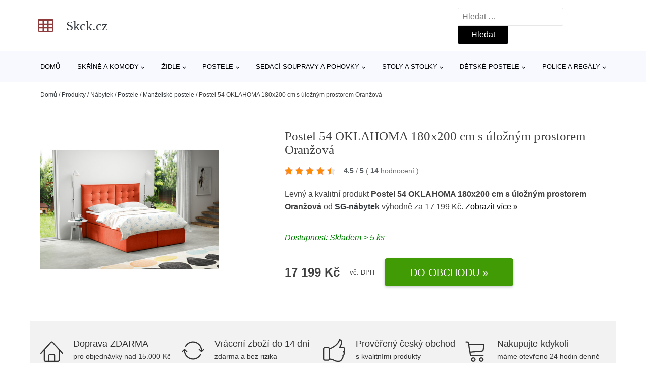

--- FILE ---
content_type: text/html; charset=UTF-8
request_url: https://www.skck.cz/p/postel-54-oklahoma-180x200-cm-s-uloznym-prostorem-oranzova/
body_size: 17507
content:
<!DOCTYPE html>
<html lang="cs" prefix="og: https://ogp.me/ns#" >
<head>
<meta charset="UTF-8">
<meta name="viewport" content="width=device-width, initial-scale=1.0">
<!-- WP_HEAD() START -->
<!-- Optimalizace pro vyhledávače podle Rank Math - https://rankmath.com/ -->
<title>Postel 54 OKLAHOMA 180x200 cm s úložným prostorem Oranžová | Skck.cz</title>
<meta name="description" content="Prohlédněte si produkt Postel 54 OKLAHOMA 180x200 cm s úložným prostorem Oranžová od výrobce Signal za cenu 31818 Kč."/>
<meta name="robots" content="follow, index, max-snippet:-1, max-video-preview:-1, max-image-preview:large"/>
<link rel="canonical" href="https://www.skck.cz/p/postel-54-oklahoma-180x200-cm-s-uloznym-prostorem-oranzova/" />
<meta property="og:locale" content="cs_CZ" />
<meta property="og:type" content="article" />
<meta property="og:title" content="Postel 54 OKLAHOMA 180x200 cm s úložným prostorem Oranžová | Skck.cz" />
<meta property="og:description" content="Prohlédněte si produkt Postel 54 OKLAHOMA 180x200 cm s úložným prostorem Oranžová od výrobce Signal za cenu 31818 Kč." />
<meta property="og:url" content="https://www.skck.cz/p/postel-54-oklahoma-180x200-cm-s-uloznym-prostorem-oranzova/" />
<meta property="og:site_name" content="Skck.cz" />
<meta property="og:updated_time" content="2026-01-29T07:12:35+01:00" />
<meta property="og:image" content="https://www.skck.cz/wp-content/uploads/2023/05/Postel-54-OKLAHOMA-180x200-cm-s-uloznym-prostorem-Oranzova-SG-nabytek.jpg" />
<meta property="og:image:secure_url" content="https://www.skck.cz/wp-content/uploads/2023/05/Postel-54-OKLAHOMA-180x200-cm-s-uloznym-prostorem-Oranzova-SG-nabytek.jpg" />
<meta property="og:image:width" content="450" />
<meta property="og:image:height" content="450" />
<meta property="og:image:alt" content="Postel 54 OKLAHOMA 180x200 cm s úložným prostorem Oranžová SG-nábytek" />
<meta property="og:image:type" content="image/jpeg" />
<meta name="twitter:card" content="summary_large_image" />
<meta name="twitter:title" content="Postel 54 OKLAHOMA 180x200 cm s úložným prostorem Oranžová | Skck.cz" />
<meta name="twitter:description" content="Prohlédněte si produkt Postel 54 OKLAHOMA 180x200 cm s úložným prostorem Oranžová od výrobce Signal za cenu 31818 Kč." />
<meta name="twitter:image" content="https://www.skck.cz/wp-content/uploads/2023/05/Postel-54-OKLAHOMA-180x200-cm-s-uloznym-prostorem-Oranzova-SG-nabytek.jpg" />
<script type="application/ld+json" class="rank-math-schema">{"@context":"https://schema.org","@graph":[{"@type":"BreadcrumbList","@id":"https://www.skck.cz/p/postel-54-oklahoma-180x200-cm-s-uloznym-prostorem-oranzova/#breadcrumb","itemListElement":[{"@type":"ListItem","position":"1","item":{"@id":"https://www.skck.cz","name":"Dom\u016f"}},{"@type":"ListItem","position":"2","item":{"@id":"https://www.skck.cz/p/","name":"Produkty"}},{"@type":"ListItem","position":"3","item":{"@id":"https://www.skck.cz/c/nabytek/","name":"N\u00e1bytek"}},{"@type":"ListItem","position":"4","item":{"@id":"https://www.skck.cz/c/postele/","name":"Postele"}},{"@type":"ListItem","position":"5","item":{"@id":"https://www.skck.cz/c/manzelske-postele/","name":"Man\u017eelsk\u00e9 postele"}},{"@type":"ListItem","position":"6","item":{"@id":"https://www.skck.cz/p/postel-54-oklahoma-180x200-cm-s-uloznym-prostorem-oranzova/","name":"Postel 54 OKLAHOMA 180x200 cm s \u00falo\u017en\u00fdm prostorem Oran\u017eov\u00e1"}}]}]}</script>
<!-- /Rank Math WordPress SEO plugin -->
<link rel="alternate" type="application/rss+xml" title="Skck.cz &raquo; RSS komentářů pro Postel 54 OKLAHOMA 180x200 cm s úložným prostorem Oranžová" href="https://www.skck.cz/p/postel-54-oklahoma-180x200-cm-s-uloznym-prostorem-oranzova/feed/" />
<link rel="alternate" title="oEmbed (JSON)" type="application/json+oembed" href="https://www.skck.cz/wp-json/oembed/1.0/embed?url=https%3A%2F%2Fwww.skck.cz%2Fp%2Fpostel-54-oklahoma-180x200-cm-s-uloznym-prostorem-oranzova%2F" />
<link rel="alternate" title="oEmbed (XML)" type="text/xml+oembed" href="https://www.skck.cz/wp-json/oembed/1.0/embed?url=https%3A%2F%2Fwww.skck.cz%2Fp%2Fpostel-54-oklahoma-180x200-cm-s-uloznym-prostorem-oranzova%2F&#038;format=xml" />
<style id='wp-img-auto-sizes-contain-inline-css' type='text/css'>
img:is([sizes=auto i],[sizes^="auto," i]){contain-intrinsic-size:3000px 1500px}
/*# sourceURL=wp-img-auto-sizes-contain-inline-css */
</style>
<style id='classic-theme-styles-inline-css' type='text/css'>
/*! This file is auto-generated */
.wp-block-button__link{color:#fff;background-color:#32373c;border-radius:9999px;box-shadow:none;text-decoration:none;padding:calc(.667em + 2px) calc(1.333em + 2px);font-size:1.125em}.wp-block-file__button{background:#32373c;color:#fff;text-decoration:none}
/*# sourceURL=/wp-includes/css/classic-themes.min.css */
</style>
<link rel='stylesheet' id='kk-star-ratings-css' href='//www.skck.cz/wp-content/cache/wpfc-minified/6ms1p7pk/dc4zm.css' type='text/css' media='all' />
<style id='kk-star-ratings-inline-css' type='text/css'>
.kk-star-ratings .kksr-stars .kksr-star {
margin-right: 5px;
}
[dir="rtl"] .kk-star-ratings .kksr-stars .kksr-star {
margin-left: 5px;
margin-right: 0;
}
/*# sourceURL=kk-star-ratings-inline-css */
</style>
<link rel='stylesheet' id='oxygen-css' href='//www.skck.cz/wp-content/cache/wpfc-minified/99i6xln3/dc4zm.css' type='text/css' media='all' />
<script type="text/javascript" src="https://www.skck.cz/wp-includes/js/jquery/jquery.min.js?ver=3.7.1" id="jquery-core-js"></script>
<script type="text/javascript" id="search-filter-plugin-build-js-extra">
/* <![CDATA[ */
var SF_LDATA = {"ajax_url":"https://www.skck.cz/wp-admin/admin-ajax.php","home_url":"https://www.skck.cz/","extensions":[]};
//# sourceURL=search-filter-plugin-build-js-extra
/* ]]> */
</script>
<script type="text/javascript" src="https://www.skck.cz/wp-content/plugins/search-filter-pro/public/assets/js/search-filter-build.min.js?ver=2.5.21" id="search-filter-plugin-build-js"></script>
<link rel="https://api.w.org/" href="https://www.skck.cz/wp-json/" /><link rel="alternate" title="JSON" type="application/json" href="https://www.skck.cz/wp-json/wp/v2/products/247077" /><link rel="EditURI" type="application/rsd+xml" title="RSD" href="https://www.skck.cz/xmlrpc.php?rsd" />
<meta name="generator" content="WordPress 6.9" />
<link rel='shortlink' href='https://www.skck.cz/?p=247077' />
<script type="application/ld+json">{
"@context" : "https://schema.org",
"@type" : "Product",
"name" : "Postel 54 OKLAHOMA 180x200 cm s &uacute;ložn&yacute;m prostorem Oranžov&aacute;",
"image" : "https://www.skck.cz/wp-content/uploads/2023/05/Postel-54-OKLAHOMA-180x200-cm-s-uloznym-prostorem-Oranzova-SG-nabytek.jpg",
"description" : "Modern&iacute; čalouněn&aacute; postel Oklahoma 180x200 cm.",
"ean": "",
"gtin8": "",
"sku": "035-0305-cis-54-v-54trinity17",
"brand" : {
"@type" : "Brand",
"name" : "Signal"
},
"review": {
"@type": "Review",
"reviewRating": {
"@type": "Rating",
"ratingValue": "4.5",
"bestRating": "5"
},
"author": {
"@type": "Person",
"name": ""
}
},
"offers" : {
"@type" : "Offer",
"price" : "17199",
"priceCurrency": "CZK",
"url" : "https://www.skck.cz/p/postel-54-oklahoma-180x200-cm-s-uloznym-prostorem-oranzova/",
"itemCondition": "https://schema.org/NewCondition",
"availability": "https://schema.org/InStock"
},
"aggregateRating": {
"@type": "AggregateRating",
"ratingValue": "4.5",
"bestRating": "5",
"ratingCount": "14"
}
}</script><!-- Global site tag (gtag.js) - Google Analytics -->
<script async src="https://www.googletagmanager.com/gtag/js?id=G-ZVNVWEXC4X"></script>
<script>
window.dataLayer = window.dataLayer || [];
function gtag(){dataLayer.push(arguments);}
gtag('js', new Date());
gtag('config', '');
</script>
<link rel="icon" href="https://www.skck.cz/wp-content/uploads/2021/10/favicon-150x150.png" sizes="32x32" />
<link rel="icon" href="https://www.skck.cz/wp-content/uploads/2021/10/favicon.png" sizes="192x192" />
<link rel="apple-touch-icon" href="https://www.skck.cz/wp-content/uploads/2021/10/favicon.png" />
<meta name="msapplication-TileImage" content="https://www.skck.cz/wp-content/uploads/2021/10/favicon.png" />
<link rel='stylesheet' id='oxygen-cache-182422-css' href='//www.skck.cz/wp-content/cache/wpfc-minified/e5tf5n4o/dc4zm.css' type='text/css' media='all' />
<link rel='stylesheet' id='oxygen-cache-182421-css' href='//www.skck.cz/wp-content/cache/wpfc-minified/kwsdhrgy/e55cs.css' type='text/css' media='all' />
<link rel='stylesheet' id='oxygen-universal-styles-css' href='//www.skck.cz/wp-content/cache/wpfc-minified/d6lkiowh/dc4zm.css' type='text/css' media='all' />
<!-- END OF WP_HEAD() -->
<style id='global-styles-inline-css' type='text/css'>
:root{--wp--preset--aspect-ratio--square: 1;--wp--preset--aspect-ratio--4-3: 4/3;--wp--preset--aspect-ratio--3-4: 3/4;--wp--preset--aspect-ratio--3-2: 3/2;--wp--preset--aspect-ratio--2-3: 2/3;--wp--preset--aspect-ratio--16-9: 16/9;--wp--preset--aspect-ratio--9-16: 9/16;--wp--preset--color--black: #000000;--wp--preset--color--cyan-bluish-gray: #abb8c3;--wp--preset--color--white: #ffffff;--wp--preset--color--pale-pink: #f78da7;--wp--preset--color--vivid-red: #cf2e2e;--wp--preset--color--luminous-vivid-orange: #ff6900;--wp--preset--color--luminous-vivid-amber: #fcb900;--wp--preset--color--light-green-cyan: #7bdcb5;--wp--preset--color--vivid-green-cyan: #00d084;--wp--preset--color--pale-cyan-blue: #8ed1fc;--wp--preset--color--vivid-cyan-blue: #0693e3;--wp--preset--color--vivid-purple: #9b51e0;--wp--preset--gradient--vivid-cyan-blue-to-vivid-purple: linear-gradient(135deg,rgb(6,147,227) 0%,rgb(155,81,224) 100%);--wp--preset--gradient--light-green-cyan-to-vivid-green-cyan: linear-gradient(135deg,rgb(122,220,180) 0%,rgb(0,208,130) 100%);--wp--preset--gradient--luminous-vivid-amber-to-luminous-vivid-orange: linear-gradient(135deg,rgb(252,185,0) 0%,rgb(255,105,0) 100%);--wp--preset--gradient--luminous-vivid-orange-to-vivid-red: linear-gradient(135deg,rgb(255,105,0) 0%,rgb(207,46,46) 100%);--wp--preset--gradient--very-light-gray-to-cyan-bluish-gray: linear-gradient(135deg,rgb(238,238,238) 0%,rgb(169,184,195) 100%);--wp--preset--gradient--cool-to-warm-spectrum: linear-gradient(135deg,rgb(74,234,220) 0%,rgb(151,120,209) 20%,rgb(207,42,186) 40%,rgb(238,44,130) 60%,rgb(251,105,98) 80%,rgb(254,248,76) 100%);--wp--preset--gradient--blush-light-purple: linear-gradient(135deg,rgb(255,206,236) 0%,rgb(152,150,240) 100%);--wp--preset--gradient--blush-bordeaux: linear-gradient(135deg,rgb(254,205,165) 0%,rgb(254,45,45) 50%,rgb(107,0,62) 100%);--wp--preset--gradient--luminous-dusk: linear-gradient(135deg,rgb(255,203,112) 0%,rgb(199,81,192) 50%,rgb(65,88,208) 100%);--wp--preset--gradient--pale-ocean: linear-gradient(135deg,rgb(255,245,203) 0%,rgb(182,227,212) 50%,rgb(51,167,181) 100%);--wp--preset--gradient--electric-grass: linear-gradient(135deg,rgb(202,248,128) 0%,rgb(113,206,126) 100%);--wp--preset--gradient--midnight: linear-gradient(135deg,rgb(2,3,129) 0%,rgb(40,116,252) 100%);--wp--preset--font-size--small: 13px;--wp--preset--font-size--medium: 20px;--wp--preset--font-size--large: 36px;--wp--preset--font-size--x-large: 42px;--wp--preset--spacing--20: 0.44rem;--wp--preset--spacing--30: 0.67rem;--wp--preset--spacing--40: 1rem;--wp--preset--spacing--50: 1.5rem;--wp--preset--spacing--60: 2.25rem;--wp--preset--spacing--70: 3.38rem;--wp--preset--spacing--80: 5.06rem;--wp--preset--shadow--natural: 6px 6px 9px rgba(0, 0, 0, 0.2);--wp--preset--shadow--deep: 12px 12px 50px rgba(0, 0, 0, 0.4);--wp--preset--shadow--sharp: 6px 6px 0px rgba(0, 0, 0, 0.2);--wp--preset--shadow--outlined: 6px 6px 0px -3px rgb(255, 255, 255), 6px 6px rgb(0, 0, 0);--wp--preset--shadow--crisp: 6px 6px 0px rgb(0, 0, 0);}:where(.is-layout-flex){gap: 0.5em;}:where(.is-layout-grid){gap: 0.5em;}body .is-layout-flex{display: flex;}.is-layout-flex{flex-wrap: wrap;align-items: center;}.is-layout-flex > :is(*, div){margin: 0;}body .is-layout-grid{display: grid;}.is-layout-grid > :is(*, div){margin: 0;}:where(.wp-block-columns.is-layout-flex){gap: 2em;}:where(.wp-block-columns.is-layout-grid){gap: 2em;}:where(.wp-block-post-template.is-layout-flex){gap: 1.25em;}:where(.wp-block-post-template.is-layout-grid){gap: 1.25em;}.has-black-color{color: var(--wp--preset--color--black) !important;}.has-cyan-bluish-gray-color{color: var(--wp--preset--color--cyan-bluish-gray) !important;}.has-white-color{color: var(--wp--preset--color--white) !important;}.has-pale-pink-color{color: var(--wp--preset--color--pale-pink) !important;}.has-vivid-red-color{color: var(--wp--preset--color--vivid-red) !important;}.has-luminous-vivid-orange-color{color: var(--wp--preset--color--luminous-vivid-orange) !important;}.has-luminous-vivid-amber-color{color: var(--wp--preset--color--luminous-vivid-amber) !important;}.has-light-green-cyan-color{color: var(--wp--preset--color--light-green-cyan) !important;}.has-vivid-green-cyan-color{color: var(--wp--preset--color--vivid-green-cyan) !important;}.has-pale-cyan-blue-color{color: var(--wp--preset--color--pale-cyan-blue) !important;}.has-vivid-cyan-blue-color{color: var(--wp--preset--color--vivid-cyan-blue) !important;}.has-vivid-purple-color{color: var(--wp--preset--color--vivid-purple) !important;}.has-black-background-color{background-color: var(--wp--preset--color--black) !important;}.has-cyan-bluish-gray-background-color{background-color: var(--wp--preset--color--cyan-bluish-gray) !important;}.has-white-background-color{background-color: var(--wp--preset--color--white) !important;}.has-pale-pink-background-color{background-color: var(--wp--preset--color--pale-pink) !important;}.has-vivid-red-background-color{background-color: var(--wp--preset--color--vivid-red) !important;}.has-luminous-vivid-orange-background-color{background-color: var(--wp--preset--color--luminous-vivid-orange) !important;}.has-luminous-vivid-amber-background-color{background-color: var(--wp--preset--color--luminous-vivid-amber) !important;}.has-light-green-cyan-background-color{background-color: var(--wp--preset--color--light-green-cyan) !important;}.has-vivid-green-cyan-background-color{background-color: var(--wp--preset--color--vivid-green-cyan) !important;}.has-pale-cyan-blue-background-color{background-color: var(--wp--preset--color--pale-cyan-blue) !important;}.has-vivid-cyan-blue-background-color{background-color: var(--wp--preset--color--vivid-cyan-blue) !important;}.has-vivid-purple-background-color{background-color: var(--wp--preset--color--vivid-purple) !important;}.has-black-border-color{border-color: var(--wp--preset--color--black) !important;}.has-cyan-bluish-gray-border-color{border-color: var(--wp--preset--color--cyan-bluish-gray) !important;}.has-white-border-color{border-color: var(--wp--preset--color--white) !important;}.has-pale-pink-border-color{border-color: var(--wp--preset--color--pale-pink) !important;}.has-vivid-red-border-color{border-color: var(--wp--preset--color--vivid-red) !important;}.has-luminous-vivid-orange-border-color{border-color: var(--wp--preset--color--luminous-vivid-orange) !important;}.has-luminous-vivid-amber-border-color{border-color: var(--wp--preset--color--luminous-vivid-amber) !important;}.has-light-green-cyan-border-color{border-color: var(--wp--preset--color--light-green-cyan) !important;}.has-vivid-green-cyan-border-color{border-color: var(--wp--preset--color--vivid-green-cyan) !important;}.has-pale-cyan-blue-border-color{border-color: var(--wp--preset--color--pale-cyan-blue) !important;}.has-vivid-cyan-blue-border-color{border-color: var(--wp--preset--color--vivid-cyan-blue) !important;}.has-vivid-purple-border-color{border-color: var(--wp--preset--color--vivid-purple) !important;}.has-vivid-cyan-blue-to-vivid-purple-gradient-background{background: var(--wp--preset--gradient--vivid-cyan-blue-to-vivid-purple) !important;}.has-light-green-cyan-to-vivid-green-cyan-gradient-background{background: var(--wp--preset--gradient--light-green-cyan-to-vivid-green-cyan) !important;}.has-luminous-vivid-amber-to-luminous-vivid-orange-gradient-background{background: var(--wp--preset--gradient--luminous-vivid-amber-to-luminous-vivid-orange) !important;}.has-luminous-vivid-orange-to-vivid-red-gradient-background{background: var(--wp--preset--gradient--luminous-vivid-orange-to-vivid-red) !important;}.has-very-light-gray-to-cyan-bluish-gray-gradient-background{background: var(--wp--preset--gradient--very-light-gray-to-cyan-bluish-gray) !important;}.has-cool-to-warm-spectrum-gradient-background{background: var(--wp--preset--gradient--cool-to-warm-spectrum) !important;}.has-blush-light-purple-gradient-background{background: var(--wp--preset--gradient--blush-light-purple) !important;}.has-blush-bordeaux-gradient-background{background: var(--wp--preset--gradient--blush-bordeaux) !important;}.has-luminous-dusk-gradient-background{background: var(--wp--preset--gradient--luminous-dusk) !important;}.has-pale-ocean-gradient-background{background: var(--wp--preset--gradient--pale-ocean) !important;}.has-electric-grass-gradient-background{background: var(--wp--preset--gradient--electric-grass) !important;}.has-midnight-gradient-background{background: var(--wp--preset--gradient--midnight) !important;}.has-small-font-size{font-size: var(--wp--preset--font-size--small) !important;}.has-medium-font-size{font-size: var(--wp--preset--font-size--medium) !important;}.has-large-font-size{font-size: var(--wp--preset--font-size--large) !important;}.has-x-large-font-size{font-size: var(--wp--preset--font-size--x-large) !important;}
/*# sourceURL=global-styles-inline-css */
</style>
</head>
<body class="wp-singular products-template-default single single-products postid-247077 wp-theme-oxygen-is-not-a-theme  wp-embed-responsive oxygen-body" >
<header id="_header-1-25" class="oxy-header-wrapper oxy-overlay-header oxy-header" ><div id="logo-header-row" class="oxy-header-row" ><div class="oxy-header-container"><div id="_header_left-3-25" class="oxy-header-left" ><a id="link-78-25" class="ct-link" href="/" target="_self"  ><div id="fancy_icon-86-25" class="ct-fancy-icon" ><svg id="svg-fancy_icon-86-25"><use xlink:href="#FontAwesomeicon-table"></use></svg></div><span id="shortcode-79-25" class="ct-shortcode logo-top" >Skck.cz</span></a></div><div id="_header_center-4-25" class="oxy-header-center" ></div><div id="_header_right-5-25" class="oxy-header-right" >
<div id="_search_form-17-25" class="oxy-search-form" >
<form role="search" method="get" class="search-form" action="https://www.skck.cz/">
<label>
<span class="screen-reader-text">Vyhledávání</span>
<input type="search" class="search-field" placeholder="Hledat &hellip;" value="" name="s" />
</label>
<input type="submit" class="search-submit" value="Hledat" />
</form>                </div>
<nav id="_nav_menu-53-25" class="oxy-nav-menu oxy-nav-menu-dropdowns oxy-nav-menu-dropdown-arrow" ><div class='oxy-menu-toggle'><div class='oxy-nav-menu-hamburger-wrap'><div class='oxy-nav-menu-hamburger'><div class='oxy-nav-menu-hamburger-line'></div><div class='oxy-nav-menu-hamburger-line'></div><div class='oxy-nav-menu-hamburger-line'></div></div></div></div><div class="menu-hlavni-menu-container"><ul id="menu-hlavni-menu" class="oxy-nav-menu-list"><li id="menu-item-204001" class="menu-item menu-item-type-custom menu-item-object-custom menu-item-204001"><a href="/">Domů</a></li>
<li id="menu-item-204002" class="menu-item menu-item-type-taxonomy menu-item-object-product_category menu-item-has-children menu-item-204002"><a href="https://www.skck.cz/c/skrine-a-komody/">Skříně a komody</a>
<ul class="sub-menu">
<li id="menu-item-204003" class="menu-item menu-item-type-taxonomy menu-item-object-product_category menu-item-has-children menu-item-204003"><a href="https://www.skck.cz/c/satni-skrine/">Šatní skříně</a>
<ul class="sub-menu">
<li id="menu-item-204004" class="menu-item menu-item-type-taxonomy menu-item-object-product_category menu-item-204004"><a href="https://www.skck.cz/c/s-posuvnymi-dvermi/">S posuvnými dveřmi</a></li>
<li id="menu-item-204011" class="menu-item menu-item-type-taxonomy menu-item-object-product_category menu-item-204011"><a href="https://www.skck.cz/c/bile-satni-skrine/">Bílé šatní skříně</a></li>
</ul>
</li>
<li id="menu-item-204014" class="menu-item menu-item-type-taxonomy menu-item-object-product_category menu-item-204014"><a href="https://www.skck.cz/c/komody/">Komody</a></li>
<li id="menu-item-204015" class="menu-item menu-item-type-taxonomy menu-item-object-product_category menu-item-204015"><a href="https://www.skck.cz/c/koupelnove-skrinky-a-zrcadla/">Koupelnové skříňky a zrcadla</a></li>
<li id="menu-item-204016" class="menu-item menu-item-type-taxonomy menu-item-object-product_category menu-item-204016"><a href="https://www.skck.cz/c/botniky/">Botníky</a></li>
</ul>
</li>
<li id="menu-item-204005" class="menu-item menu-item-type-taxonomy menu-item-object-product_category menu-item-has-children menu-item-204005"><a href="https://www.skck.cz/c/zidle/">Židle</a>
<ul class="sub-menu">
<li id="menu-item-204006" class="menu-item menu-item-type-taxonomy menu-item-object-product_category menu-item-has-children menu-item-204006"><a href="https://www.skck.cz/c/jidelni-zidle/">Jídelní židle</a>
<ul class="sub-menu">
<li id="menu-item-204007" class="menu-item menu-item-type-taxonomy menu-item-object-product_category menu-item-204007"><a href="https://www.skck.cz/c/drevene-jidelni-zidle/">Dřevěné jídelní židle</a></li>
<li id="menu-item-204012" class="menu-item menu-item-type-taxonomy menu-item-object-product_category menu-item-204012"><a href="https://www.skck.cz/c/bile-jidelni-zidle/">Bílé jídelní židle</a></li>
</ul>
</li>
<li id="menu-item-204013" class="menu-item menu-item-type-taxonomy menu-item-object-product_category menu-item-204013"><a href="https://www.skck.cz/c/kancelarske-zidle-a-kresla/">Kancelářské židle a křesla</a></li>
</ul>
</li>
<li id="menu-item-204008" class="menu-item menu-item-type-taxonomy menu-item-object-product_category current-products-ancestor current-menu-parent current-products-parent menu-item-has-children menu-item-204008"><a href="https://www.skck.cz/c/postele/">Postele</a>
<ul class="sub-menu">
<li id="menu-item-204017" class="menu-item menu-item-type-taxonomy menu-item-object-product_category current-products-ancestor current-menu-parent current-products-parent menu-item-204017"><a href="https://www.skck.cz/c/manzelske-postele/">Manželské postele</a></li>
<li id="menu-item-204018" class="menu-item menu-item-type-taxonomy menu-item-object-product_category menu-item-204018"><a href="https://www.skck.cz/c/valendy/">Válendy</a></li>
<li id="menu-item-204019" class="menu-item menu-item-type-taxonomy menu-item-object-product_category menu-item-204019"><a href="https://www.skck.cz/c/jednoluzkove-postele/">Jednolůžkové postele</a></li>
<li id="menu-item-204020" class="menu-item menu-item-type-taxonomy menu-item-object-product_category menu-item-204020"><a href="https://www.skck.cz/c/ulozne-prostory-pod-postel/">Úložné prostory pod postel</a></li>
</ul>
</li>
<li id="menu-item-204009" class="menu-item menu-item-type-taxonomy menu-item-object-product_category menu-item-has-children menu-item-204009"><a href="https://www.skck.cz/c/sedaci-soupravy-a-pohovky/">Sedací soupravy a pohovky</a>
<ul class="sub-menu">
<li id="menu-item-204021" class="menu-item menu-item-type-taxonomy menu-item-object-product_category menu-item-204021"><a href="https://www.skck.cz/c/rohove-sedaci-soupravy/">Rohové sedací soupravy</a></li>
<li id="menu-item-204022" class="menu-item menu-item-type-taxonomy menu-item-object-product_category menu-item-204022"><a href="https://www.skck.cz/c/pohovky-a-gauce/">Pohovky a gauče</a></li>
<li id="menu-item-204023" class="menu-item menu-item-type-taxonomy menu-item-object-product_category menu-item-204023"><a href="https://www.skck.cz/c/taburety-a-podnozky/">Taburety a podnožky</a></li>
</ul>
</li>
<li id="menu-item-204010" class="menu-item menu-item-type-taxonomy menu-item-object-product_category menu-item-has-children menu-item-204010"><a href="https://www.skck.cz/c/stoly-a-stolky/">Stoly a stolky</a>
<ul class="sub-menu">
<li id="menu-item-204024" class="menu-item menu-item-type-taxonomy menu-item-object-product_category menu-item-204024"><a href="https://www.skck.cz/c/psaci-a-kancelarske-stoly/">Psací a kancelářské stoly</a></li>
<li id="menu-item-204025" class="menu-item menu-item-type-taxonomy menu-item-object-product_category menu-item-204025"><a href="https://www.skck.cz/c/tv-stolky/">TV stolky</a></li>
<li id="menu-item-204026" class="menu-item menu-item-type-taxonomy menu-item-object-product_category menu-item-204026"><a href="https://www.skck.cz/c/jidelni-stoly/">Jídelní stoly</a></li>
<li id="menu-item-204027" class="menu-item menu-item-type-taxonomy menu-item-object-product_category menu-item-204027"><a href="https://www.skck.cz/c/nocni-stolky/">Noční stolky</a></li>
<li id="menu-item-204028" class="menu-item menu-item-type-taxonomy menu-item-object-product_category menu-item-204028"><a href="https://www.skck.cz/c/konferencni-stolky/">Konferenční stolky</a></li>
<li id="menu-item-204029" class="menu-item menu-item-type-taxonomy menu-item-object-product_category menu-item-204029"><a href="https://www.skck.cz/c/toaletni-stolky/">Toaletní stolky</a></li>
</ul>
</li>
<li id="menu-item-204030" class="menu-item menu-item-type-taxonomy menu-item-object-product_category menu-item-has-children menu-item-204030"><a href="https://www.skck.cz/c/detske-postele/">Dětské postele</a>
<ul class="sub-menu">
<li id="menu-item-204034" class="menu-item menu-item-type-taxonomy menu-item-object-product_category menu-item-204034"><a href="https://www.skck.cz/c/patrove-postele/">Patrové postele</a></li>
<li id="menu-item-204032" class="menu-item menu-item-type-taxonomy menu-item-object-product_category menu-item-204032"><a href="https://www.skck.cz/c/detske-postele-90x200-cm/">Dětské postele 90x200 cm</a></li>
<li id="menu-item-204031" class="menu-item menu-item-type-taxonomy menu-item-object-product_category menu-item-204031"><a href="https://www.skck.cz/c/detske-postele-160x80-cm/">Dětské postele 160x80 cm</a></li>
<li id="menu-item-204035" class="menu-item menu-item-type-taxonomy menu-item-object-product_category menu-item-204035"><a href="https://www.skck.cz/c/postele-s-uloznym-prostorem/">Postele s úložným prostorem</a></li>
<li id="menu-item-204033" class="menu-item menu-item-type-taxonomy menu-item-object-product_category menu-item-204033"><a href="https://www.skck.cz/c/rozkladaci-detske-postele/">Rozkládací dětské postele</a></li>
</ul>
</li>
<li id="menu-item-204037" class="menu-item menu-item-type-taxonomy menu-item-object-product_category menu-item-has-children menu-item-204037"><a href="https://www.skck.cz/c/police-a-regaly/">Police a regály</a>
<ul class="sub-menu">
<li id="menu-item-204038" class="menu-item menu-item-type-taxonomy menu-item-object-product_category menu-item-204038"><a href="https://www.skck.cz/c/regaly-a-knihovny/">Regály a knihovny</a></li>
<li id="menu-item-204039" class="menu-item menu-item-type-taxonomy menu-item-object-product_category menu-item-204039"><a href="https://www.skck.cz/c/police-a-policky/">Police a poličky</a></li>
</ul>
</li>
</ul></div></nav></div></div></div><div id="nav-header-row" class="oxy-header-row" ><div class="oxy-header-container"><div id="_header_left-12-25" class="oxy-header-left" ></div><div id="_header_center-13-25" class="oxy-header-center" ><nav id="_nav_menu-15-25" class="oxy-nav-menu oxy-nav-menu-dropdowns oxy-nav-menu-dropdown-arrow" ><div class='oxy-menu-toggle'><div class='oxy-nav-menu-hamburger-wrap'><div class='oxy-nav-menu-hamburger'><div class='oxy-nav-menu-hamburger-line'></div><div class='oxy-nav-menu-hamburger-line'></div><div class='oxy-nav-menu-hamburger-line'></div></div></div></div><div class="menu-hlavni-menu-container"><ul id="menu-hlavni-menu-1" class="oxy-nav-menu-list"><li class="menu-item menu-item-type-custom menu-item-object-custom menu-item-204001"><a href="/">Domů</a></li>
<li class="menu-item menu-item-type-taxonomy menu-item-object-product_category menu-item-has-children menu-item-204002"><a href="https://www.skck.cz/c/skrine-a-komody/">Skříně a komody</a>
<ul class="sub-menu">
<li class="menu-item menu-item-type-taxonomy menu-item-object-product_category menu-item-has-children menu-item-204003"><a href="https://www.skck.cz/c/satni-skrine/">Šatní skříně</a>
<ul class="sub-menu">
<li class="menu-item menu-item-type-taxonomy menu-item-object-product_category menu-item-204004"><a href="https://www.skck.cz/c/s-posuvnymi-dvermi/">S posuvnými dveřmi</a></li>
<li class="menu-item menu-item-type-taxonomy menu-item-object-product_category menu-item-204011"><a href="https://www.skck.cz/c/bile-satni-skrine/">Bílé šatní skříně</a></li>
</ul>
</li>
<li class="menu-item menu-item-type-taxonomy menu-item-object-product_category menu-item-204014"><a href="https://www.skck.cz/c/komody/">Komody</a></li>
<li class="menu-item menu-item-type-taxonomy menu-item-object-product_category menu-item-204015"><a href="https://www.skck.cz/c/koupelnove-skrinky-a-zrcadla/">Koupelnové skříňky a zrcadla</a></li>
<li class="menu-item menu-item-type-taxonomy menu-item-object-product_category menu-item-204016"><a href="https://www.skck.cz/c/botniky/">Botníky</a></li>
</ul>
</li>
<li class="menu-item menu-item-type-taxonomy menu-item-object-product_category menu-item-has-children menu-item-204005"><a href="https://www.skck.cz/c/zidle/">Židle</a>
<ul class="sub-menu">
<li class="menu-item menu-item-type-taxonomy menu-item-object-product_category menu-item-has-children menu-item-204006"><a href="https://www.skck.cz/c/jidelni-zidle/">Jídelní židle</a>
<ul class="sub-menu">
<li class="menu-item menu-item-type-taxonomy menu-item-object-product_category menu-item-204007"><a href="https://www.skck.cz/c/drevene-jidelni-zidle/">Dřevěné jídelní židle</a></li>
<li class="menu-item menu-item-type-taxonomy menu-item-object-product_category menu-item-204012"><a href="https://www.skck.cz/c/bile-jidelni-zidle/">Bílé jídelní židle</a></li>
</ul>
</li>
<li class="menu-item menu-item-type-taxonomy menu-item-object-product_category menu-item-204013"><a href="https://www.skck.cz/c/kancelarske-zidle-a-kresla/">Kancelářské židle a křesla</a></li>
</ul>
</li>
<li class="menu-item menu-item-type-taxonomy menu-item-object-product_category current-products-ancestor current-menu-parent current-products-parent menu-item-has-children menu-item-204008"><a href="https://www.skck.cz/c/postele/">Postele</a>
<ul class="sub-menu">
<li class="menu-item menu-item-type-taxonomy menu-item-object-product_category current-products-ancestor current-menu-parent current-products-parent menu-item-204017"><a href="https://www.skck.cz/c/manzelske-postele/">Manželské postele</a></li>
<li class="menu-item menu-item-type-taxonomy menu-item-object-product_category menu-item-204018"><a href="https://www.skck.cz/c/valendy/">Válendy</a></li>
<li class="menu-item menu-item-type-taxonomy menu-item-object-product_category menu-item-204019"><a href="https://www.skck.cz/c/jednoluzkove-postele/">Jednolůžkové postele</a></li>
<li class="menu-item menu-item-type-taxonomy menu-item-object-product_category menu-item-204020"><a href="https://www.skck.cz/c/ulozne-prostory-pod-postel/">Úložné prostory pod postel</a></li>
</ul>
</li>
<li class="menu-item menu-item-type-taxonomy menu-item-object-product_category menu-item-has-children menu-item-204009"><a href="https://www.skck.cz/c/sedaci-soupravy-a-pohovky/">Sedací soupravy a pohovky</a>
<ul class="sub-menu">
<li class="menu-item menu-item-type-taxonomy menu-item-object-product_category menu-item-204021"><a href="https://www.skck.cz/c/rohove-sedaci-soupravy/">Rohové sedací soupravy</a></li>
<li class="menu-item menu-item-type-taxonomy menu-item-object-product_category menu-item-204022"><a href="https://www.skck.cz/c/pohovky-a-gauce/">Pohovky a gauče</a></li>
<li class="menu-item menu-item-type-taxonomy menu-item-object-product_category menu-item-204023"><a href="https://www.skck.cz/c/taburety-a-podnozky/">Taburety a podnožky</a></li>
</ul>
</li>
<li class="menu-item menu-item-type-taxonomy menu-item-object-product_category menu-item-has-children menu-item-204010"><a href="https://www.skck.cz/c/stoly-a-stolky/">Stoly a stolky</a>
<ul class="sub-menu">
<li class="menu-item menu-item-type-taxonomy menu-item-object-product_category menu-item-204024"><a href="https://www.skck.cz/c/psaci-a-kancelarske-stoly/">Psací a kancelářské stoly</a></li>
<li class="menu-item menu-item-type-taxonomy menu-item-object-product_category menu-item-204025"><a href="https://www.skck.cz/c/tv-stolky/">TV stolky</a></li>
<li class="menu-item menu-item-type-taxonomy menu-item-object-product_category menu-item-204026"><a href="https://www.skck.cz/c/jidelni-stoly/">Jídelní stoly</a></li>
<li class="menu-item menu-item-type-taxonomy menu-item-object-product_category menu-item-204027"><a href="https://www.skck.cz/c/nocni-stolky/">Noční stolky</a></li>
<li class="menu-item menu-item-type-taxonomy menu-item-object-product_category menu-item-204028"><a href="https://www.skck.cz/c/konferencni-stolky/">Konferenční stolky</a></li>
<li class="menu-item menu-item-type-taxonomy menu-item-object-product_category menu-item-204029"><a href="https://www.skck.cz/c/toaletni-stolky/">Toaletní stolky</a></li>
</ul>
</li>
<li class="menu-item menu-item-type-taxonomy menu-item-object-product_category menu-item-has-children menu-item-204030"><a href="https://www.skck.cz/c/detske-postele/">Dětské postele</a>
<ul class="sub-menu">
<li class="menu-item menu-item-type-taxonomy menu-item-object-product_category menu-item-204034"><a href="https://www.skck.cz/c/patrove-postele/">Patrové postele</a></li>
<li class="menu-item menu-item-type-taxonomy menu-item-object-product_category menu-item-204032"><a href="https://www.skck.cz/c/detske-postele-90x200-cm/">Dětské postele 90x200 cm</a></li>
<li class="menu-item menu-item-type-taxonomy menu-item-object-product_category menu-item-204031"><a href="https://www.skck.cz/c/detske-postele-160x80-cm/">Dětské postele 160x80 cm</a></li>
<li class="menu-item menu-item-type-taxonomy menu-item-object-product_category menu-item-204035"><a href="https://www.skck.cz/c/postele-s-uloznym-prostorem/">Postele s úložným prostorem</a></li>
<li class="menu-item menu-item-type-taxonomy menu-item-object-product_category menu-item-204033"><a href="https://www.skck.cz/c/rozkladaci-detske-postele/">Rozkládací dětské postele</a></li>
</ul>
</li>
<li class="menu-item menu-item-type-taxonomy menu-item-object-product_category menu-item-has-children menu-item-204037"><a href="https://www.skck.cz/c/police-a-regaly/">Police a regály</a>
<ul class="sub-menu">
<li class="menu-item menu-item-type-taxonomy menu-item-object-product_category menu-item-204038"><a href="https://www.skck.cz/c/regaly-a-knihovny/">Regály a knihovny</a></li>
<li class="menu-item menu-item-type-taxonomy menu-item-object-product_category menu-item-204039"><a href="https://www.skck.cz/c/police-a-policky/">Police a poličky</a></li>
</ul>
</li>
</ul></div></nav></div><div id="_header_right-14-25" class="oxy-header-right" ></div></div></div></header>
<div id="section-62-25" class=" ct-section breadcrumb-container" ><div class="ct-section-inner-wrap"><div id="code_block-66-25" class="ct-code-block breadcrumb-code" ><nav aria-label="breadcrumbs" class="rank-math-breadcrumb"><p><a href="https://www.skck.cz">Domů</a><span class="separator"> / </span><a href="https://www.skck.cz/p/">Produkty</a><span class="separator"> / </span><a href="https://www.skck.cz/c/nabytek/">Nábytek</a><span class="separator"> / </span><a href="https://www.skck.cz/c/postele/">Postele</a><span class="separator"> / </span><a href="https://www.skck.cz/c/manzelske-postele/">Manželské postele</a><span class="separator"> / </span><span class="last">Postel 54 OKLAHOMA 180x200 cm s úložným prostorem Oranžová</span></p></nav></div></div></div><section id="section-2-145" class=" ct-section" ><div class="ct-section-inner-wrap"><div id="new_columns-4-145" class="ct-new-columns product-hero-column-container" ><div id="div_block-5-145" class="ct-div-block" ><a id="link-1642-145" class="ct-link" href="https://www.sg-nabytek.cz/cs/postel-54-oklahoma-180x200-cm-s-uloznym-prostorem-oranzova?utm_source=am&#038;utm_medium=amax&#038;a_aid=6037b95e1af16&#038;a_bid=2d25b0e57&#038;data1=skck" target="_self" rel="nofollow noopener" ><img  id="image-7-145" alt="Postel 54 OKLAHOMA 180x200 cm s úložným prostorem Oranžová SG-nábytek" src="https://www.skck.cz/wp-content/uploads/2023/05/Postel-54-OKLAHOMA-180x200-cm-s-uloznym-prostorem-Oranzova-SG-nabytek.jpg" class="ct-image"/></a></div><div id="div_block-6-145" class="ct-div-block" ><h1 id="headline-12-145" class="ct-headline product-info-title"><span id="span-13-145" class="ct-span" >Postel 54 OKLAHOMA 180x200 cm s úložným prostorem Oranžová</span></h1><div id="div_block-1019-145" class="ct-div-block price-container" ><a id="link-2781-145" class="ct-link" href="https://www.sg-nabytek.cz/cs/postel-54-oklahoma-180x200-cm-s-uloznym-prostorem-oranzova?utm_source=am&#038;utm_medium=amax&#038;a_aid=6037b95e1af16&#038;a_bid=2d25b0e57&#038;data1=skck" target="_self" rel="nofollow" ><div id="code_block-768-145" class="ct-code-block custom-star-rating" ><div style="display: none;"
class="kk-star-ratings   "
data-id="247077"
data-slug="">
<div class="kksr-stars">
<div class="kksr-stars-inactive">
<div class="kksr-star" data-star="1">
<div class="kksr-icon" style="width: 16px; height: 16px;"></div>
</div>
<div class="kksr-star" data-star="2">
<div class="kksr-icon" style="width: 16px; height: 16px;"></div>
</div>
<div class="kksr-star" data-star="3">
<div class="kksr-icon" style="width: 16px; height: 16px;"></div>
</div>
<div class="kksr-star" data-star="4">
<div class="kksr-icon" style="width: 16px; height: 16px;"></div>
</div>
<div class="kksr-star" data-star="5">
<div class="kksr-icon" style="width: 16px; height: 16px;"></div>
</div>
</div>
<div class="kksr-stars-active" style="width: 92px;">
<div class="kksr-star">
<div class="kksr-icon" style="width: 16px; height: 16px;"></div>
</div>
<div class="kksr-star">
<div class="kksr-icon" style="width: 16px; height: 16px;"></div>
</div>
<div class="kksr-star">
<div class="kksr-icon" style="width: 16px; height: 16px;"></div>
</div>
<div class="kksr-star">
<div class="kksr-icon" style="width: 16px; height: 16px;"></div>
</div>
<div class="kksr-star">
<div class="kksr-icon" style="width: 16px; height: 16px;"></div>
</div>
</div>
</div>
<div class="kksr-legend">
<strong class="kksr-score">4.5</strong>
<span class="kksr-muted">/</span>
<strong>5</strong>
<span class="kksr-muted">(</span>
<strong class="kksr-count">14</strong>
<span class="kksr-muted">
hodnocení        </span>
<span class="kksr-muted">)</span>
</div>
</div>
</div></a></div><div id="text_block-2513-145" class="ct-text-block" ><span id="span-2514-105073" class="ct-span" ><p>Levný a kvalitní produkt <strong>Postel 54 OKLAHOMA 180x200 cm s úložným prostorem Oranžová</strong> od <strong><a href="https://www.skck.cz/v/sg-nabytek/" rel="tag">SG-nábytek</a></strong> výhodně za 17&nbsp;199 Kč. <a href="https://www.sg-nabytek.cz/cs/postel-54-oklahoma-180x200-cm-s-uloznym-prostorem-oranzova?utm_source=am&amp;utm_medium=amax&amp;a_aid=6037b95e1af16&amp;a_bid=2d25b0e57&amp;data1=skck" class="popis-produktu">Zobrazit více »</a>
</p>
</span></div><div id="div_block-3341-145" class="ct-div-block" ><div id="code_block-6358-182421" class="ct-code-block" >Dostupnost: Skladem > 5 ks</div></div><div id="div_block-6199-105073" class="ct-div-block price-container" ><div id="div_block-6355-105073" class="ct-div-block" ><div id="text_block-6200-105073" class="ct-text-block product-info-price" ><span id="span-6201-105073" class="ct-span" >17&nbsp;199&nbsp;Kč</span></div><div id="code_block-6202-105073" class="ct-code-block" ><div class="dph">vč. DPH</div></div></div><a id="link-1774-145" class="ct-link new-button" href="https://www.sg-nabytek.cz/cs/postel-54-oklahoma-180x200-cm-s-uloznym-prostorem-oranzova?utm_source=am&#038;utm_medium=amax&#038;a_aid=6037b95e1af16&#038;a_bid=2d25b0e57&#038;data1=skck" target="_self" rel="nofollow noopener" ><div id="div_block-1778-145" class="ct-div-block " ><div id="shortcode-1868-145" class="ct-shortcode" >Do obchodu »</div></div></a></div></div></div></div></section><section id="section-3658-145" class=" ct-section" ><div class="ct-section-inner-wrap"><div id="div_block-5479-145" class="ct-div-block" ><div id="nestable_shortcode-5190-145" class="ct-nestable-shortcode" ><div class="benefity"><div class="row">
<div class="col-lg-3">
<div id="fancy_icon-5493-145" class="ct-fancy-icon">
<svg id="svg-fancy_icon-5493-145">
<use xlink:href="#Lineariconsicon-home">
<svg id="Lineariconsicon-home" viewBox="0 0 20 20"><title>home</title><path class="path1" d="M19.871 12.165l-8.829-9.758c-0.274-0.303-0.644-0.47-1.042-0.47-0 0 0 0 0 0-0.397 0-0.767 0.167-1.042 0.47l-8.829 9.758c-0.185 0.205-0.169 0.521 0.035 0.706 0.096 0.087 0.216 0.129 0.335 0.129 0.136 0 0.272-0.055 0.371-0.165l2.129-2.353v8.018c0 0.827 0.673 1.5 1.5 1.5h11c0.827 0 1.5-0.673 1.5-1.5v-8.018l2.129 2.353c0.185 0.205 0.501 0.221 0.706 0.035s0.221-0.501 0.035-0.706zM12 19h-4v-4.5c0-0.276 0.224-0.5 0.5-0.5h3c0.276 0 0.5 0.224 0.5 0.5v4.5zM16 18.5c0 0.276-0.224 0.5-0.5 0.5h-2.5v-4.5c0-0.827-0.673-1.5-1.5-1.5h-3c-0.827 0-1.5 0.673-1.5 1.5v4.5h-2.5c-0.276 0-0.5-0.224-0.5-0.5v-9.123l5.7-6.3c0.082-0.091 0.189-0.141 0.3-0.141s0.218 0.050 0.3 0.141l5.7 6.3v9.123z"></path></svg></use></svg>
</div>
<div class="text-vyhod">
<span>Doprava ZDARMA</span>
<p>pro objednávky nad 15.000 Kč</p>
</div>
</div>
<div class="col-lg-3"><div id="fancy_icon-5493-145" class="ct-fancy-icon">
<svg id="svg-fancy_icon-5493-145">
<use xlink:href="#Lineariconsicon-sync">
<svg id="Lineariconsicon-sync" viewBox="0 0 20 20"><title>sync</title><path class="path1" d="M19.854 8.646c-0.195-0.195-0.512-0.195-0.707 0l-1.149 1.149c-0.051-2.060-0.878-3.99-2.341-5.452-1.511-1.511-3.52-2.343-5.657-2.343-2.974 0-5.686 1.635-7.077 4.266-0.129 0.244-0.036 0.547 0.208 0.676s0.547 0.036 0.676-0.208c1.217-2.303 3.59-3.734 6.193-3.734 3.789 0 6.885 3.027 6.997 6.789l-1.143-1.143c-0.195-0.195-0.512-0.195-0.707 0s-0.195 0.512 0 0.707l2 2c0.098 0.098 0.226 0.146 0.354 0.146s0.256-0.049 0.354-0.146l2-2c0.195-0.195 0.195-0.512 0-0.707z"></path><path class="path2" d="M16.869 13.058c-0.244-0.129-0.547-0.036-0.676 0.208-1.217 2.303-3.59 3.734-6.193 3.734-3.789 0-6.885-3.027-6.997-6.789l1.143 1.143c0.098 0.098 0.226 0.146 0.354 0.146s0.256-0.049 0.354-0.146c0.195-0.195 0.195-0.512 0-0.707l-2-2c-0.195-0.195-0.512-0.195-0.707 0l-2 2c-0.195 0.195-0.195 0.512 0 0.707s0.512 0.195 0.707 0l1.149-1.149c0.051 2.060 0.878 3.99 2.341 5.452 1.511 1.511 3.52 2.343 5.657 2.343 2.974 0 5.686-1.635 7.077-4.266 0.129-0.244 0.036-0.547-0.208-0.676z"></path></svg></use></svg>
</div>
<div class="text-vyhod">
<span>Vrácení zboží do 14 dní</span>
<p>zdarma a bez rizika</p>
</div>
</div>
<div class="col-lg-3"><div id="fancy_icon-5493-145" class="ct-fancy-icon">
<svg id="svg-fancy_icon-5493-145">
<use xlink:href="#Lineariconsicon-thumbs-up">
<svg id="Lineariconsicon-thumbs-up" viewBox="0 0 20 20"><title>thumbs-up</title><path class="path1" d="M18.916 11.208c0.443-0.511 0.695-1.355 0.695-2.159 0-0.531-0.115-0.996-0.333-1.345-0.284-0.454-0.738-0.704-1.278-0.704h-2.618c1.425-2.591 1.785-4.543 1.070-5.807-0.499-0.881-1.413-1.193-2.045-1.193-0.25 0-0.462 0.185-0.495 0.433-0.179 1.319-1.188 2.893-2.768 4.318-1.514 1.365-3.374 2.456-5.286 3.11-0.241-0.508-0.758-0.86-1.356-0.86h-3c-0.827 0-1.5 0.673-1.5 1.5v9c0 0.827 0.673 1.5 1.5 1.5h3c0.634 0 1.176-0.395 1.396-0.952 1.961 0.246 2.699 0.64 3.414 1.022 0.895 0.478 1.739 0.93 4.503 0.93 0.72 0 1.398-0.188 1.91-0.529 0.5-0.333 0.82-0.801 0.926-1.343 0.399-0.162 0.753-0.536 1.024-1.092 0.264-0.541 0.435-1.232 0.435-1.761 0-0.099-0.006-0.19-0.017-0.274 0.253-0.186 0.48-0.473 0.667-0.851 0.27-0.545 0.432-1.228 0.432-1.826 0-0.424-0.079-0.777-0.234-1.051-0.013-0.022-0.026-0.044-0.039-0.065zM4.5 18h-3c-0.276 0-0.5-0.224-0.5-0.5v-9c0-0.276 0.224-0.5 0.5-0.5h3c0.276 0 0.5 0.224 0.5 0.5v8.999c0 0 0 0.001 0 0.001-0 0.276-0.224 0.5-0.5 0.5zM18.339 10.274c-0.151 0.304-0.304 0.414-0.37 0.414-0.276 0-0.5 0.224-0.5 0.5s0.224 0.5 0.5 0.5c0.042 0 0.072 0 0.117 0.078 0.066 0.117 0.104 0.32 0.104 0.558 0 0.445-0.126 0.974-0.328 1.382-0.198 0.399-0.399 0.544-0.487 0.544-0.276 0-0.5 0.224-0.5 0.5 0 0.177 0.092 0.333 0.231 0.422 0.031 0.317-0.117 1.165-0.501 1.718-0.145 0.209-0.298 0.329-0.418 0.329-0.276 0-0.5 0.224-0.5 0.5 0 0.88-0.972 1.281-1.875 1.281-2.513 0-3.217-0.376-4.032-0.812-0.762-0.407-1.618-0.865-3.781-1.134v-8.187c2.101-0.689 4.152-1.877 5.812-3.373 1.593-1.436 2.639-2.988 2.994-4.426 0.272 0.087 0.579 0.271 0.776 0.618 0.334 0.59 0.584 2.096-1.493 5.557-0.093 0.154-0.095 0.347-0.006 0.504s0.255 0.254 0.435 0.254h3.483c0.199 0 0.327 0.070 0.43 0.234 0.117 0.187 0.181 0.477 0.181 0.815 0 0.424-0.102 0.882-0.272 1.225z"></path></svg></use></svg>
</div>
<div class="text-vyhod">
<span>Prověřený český obchod</span>
<p>s kvalitními produkty</p>
</div>
</div>
<div class="col-lg-3"><div id="fancy_icon-5493-145" class="ct-fancy-icon">
<svg id="svg-fancy_icon-5493-145">
<use xlink:href="#Lineariconsicon-cart">
<svg id="Lineariconsicon-cart" viewBox="0 0 20 20"><title>cart</title><path class="path1" d="M8 20c-1.103 0-2-0.897-2-2s0.897-2 2-2 2 0.897 2 2-0.897 2-2 2zM8 17c-0.551 0-1 0.449-1 1s0.449 1 1 1 1-0.449 1-1-0.449-1-1-1z"></path><path class="path2" d="M15 20c-1.103 0-2-0.897-2-2s0.897-2 2-2 2 0.897 2 2-0.897 2-2 2zM15 17c-0.551 0-1 0.449-1 1s0.449 1 1 1 1-0.449 1-1-0.449-1-1-1z"></path><path class="path3" d="M17.539 4.467c-0.251-0.297-0.63-0.467-1.039-0.467h-12.243l-0.099-0.596c-0.131-0.787-0.859-1.404-1.658-1.404h-1c-0.276 0-0.5 0.224-0.5 0.5s0.224 0.5 0.5 0.5h1c0.307 0 0.621 0.266 0.671 0.569l1.671 10.027c0.131 0.787 0.859 1.404 1.658 1.404h10c0.276 0 0.5-0.224 0.5-0.5s-0.224-0.5-0.5-0.5h-10c-0.307 0-0.621-0.266-0.671-0.569l-0.247-1.48 9.965-0.867c0.775-0.067 1.483-0.721 1.611-1.489l0.671-4.027c0.067-0.404-0.038-0.806-0.289-1.102zM16.842 5.404l-0.671 4.027c-0.053 0.316-0.391 0.629-0.711 0.657l-10.043 0.873-0.994-5.962h12.076c0.117 0 0.215 0.040 0.276 0.113s0.085 0.176 0.066 0.291z"></path></svg></use></svg>
</div>
<div class="text-vyhod">
<span>Nakupujte kdykoli</span>
<p>máme otevřeno 24 hodin denně</p>
</div>
</div>
</div>
</div></div></div></div></section><section id="section-5355-145" class=" ct-section" ><div class="ct-section-inner-wrap"><div id="new_columns-2235-145" class="ct-new-columns" ><div id="popis-produktu" class="ct-div-block" ><div id="_tabs-335-145" class="oxy-tabs-wrapper oxy-tabs" data-oxy-tabs-active-tab-class='tabs-4507-tab-active' data-oxy-tabs-contents-wrapper='_tabs_contents-342-145' ><div id="_tab-336-145" class="oxy-tab tabs-4507-tab tabs-4507-tab-active" ><h2 id="shortcode-1922-145" class="ct-shortcode" >Popis produktu</h2></div></div><div id="_tabs_contents-342-145" class="oxy-tabs-contents-wrapper oxy-tabs-contents" ><div id="_tab_content-343-145" class="oxy-tab-content tabs-contents-4507-tab  oxy-tabs-contents-content-hidden" ><div id="text_block-42-145" class="ct-text-block product-description-text" ><span id="span-43-145" class="ct-span oxy-stock-content-styles" ><div class="comments-space">
<p>Velmi prodávaný produkt <strong>Postel 54 OKLAHOMA 180x200 cm s úložným prostorem Oranžová</strong> od proslulé značky <strong>Signal</strong> - toto zboží si můžete zakoupit s úžasnou cenovkou <strong>31818 Kč</strong>. Podívejte se také na další položky v našem katalogu. Garantujeme spokojenost z nákupu.</p>
<p>Moderní čalouněná postel Oklahoma vám poskytne pohodlné spaní. Elegance, jednoduchost a styl jsou hlavními výhodami těchto nadčasových čalouněných postelí. Vysoké čelo poskytuje výbornou podporu pro záda vsedě, což oceníte při čtení knih nebo sledování televize. Taštičková matrace: každá pružina je umístěna v samostatném sáčku z tkaniny. Matrace se přizpůsobí tělesné hmotnosti. Pružiny jsou vyrobeny z vysoce kvalitních certifikovaných drátů. Lehká, pevná dřevěná konstrukce dokonale zajištuje potřebnou stabilitu. - použití kvalitních materiálů - zajímavé provedení - snadná montáž Potah: Tkanina Trinity je měkká a na dotek příjemná velurová tkanina. Má jemnou strukturu. Jejím charakteristickým znakem je vysoká odolnost vůči oděru a působení světla. Údržba: Vyhněte se použití chemikálií.</p>
<h2>Parametry produktu Postel 54 OKLAHOMA 180x200 cm s úložným prostorem Oranžová</h2>
<ul>
<li><strong>Název:</strong> Postel 54 OKLAHOMA 180x200 cm s úložným prostorem Oranžová</li>
<li><strong>Cena:</strong> <strong>17199 Kč</strong></li>
<li><strong>Výrobce:</strong> Signal-nabytek</li>
<li><strong>Výška sedu:</strong> 55 cm</li>
<li><strong>Barva:</strong> Černá, Červená, Fialová, Hnědá, Krémová, Modrá, Oranžová, Růžová, Šedá</li>
<li><strong>Materiál potahu:</strong> Tkanina</li>
<li><strong>Tvrdost matrace:</strong> Středně tvrdá</li>
<li><strong>Úložný prostor:</strong> Ano</li>
<li><strong>Typ otevírání:</strong> Výklopné</li>
<li><strong>Topper:</strong> Ne</li>
<li><strong>Rošt:</strong> Ne</li>
<li><strong>Čelo:</strong> Ano</li>
<li><strong>Vyžaduje montáž:</strong> Ano</li>
<li><strong>Nosnost:</strong> 220 kg</li>
<li><strong>Pratelný potah:</strong> Ne</li>
<li><strong>Výška:</strong> 120 cm</li>
<li><strong>Spací plocha:</strong> 180x200 cm</li>
<li><strong>Barevná varianta:</strong> Oranžová</li>
<li><strong>Váha:</strong> 100 kg</li>
<li><strong>Šířka:</strong> 181 cm</li>
<li><strong>Materiál:</strong> Dřevo, Kov, Plast, Laminovaný dřevěný materiál, Tkanina</li>
<li><strong>Matrace:</strong> Ano</li>
<li><strong>Délka postele:</strong> 210 cm</li>
</ul>
<p>Podívejte se na další obrázky k produktu Postel 54 OKLAHOMA 180x200 cm s úložným prostorem Oranžová a zjistěte jaká je aktuální cena.</p>
<p><span style="text-decoration: underline;"><strong><a href="https://www.sg-nabytek.cz/cs/postel-54-oklahoma-180x200-cm-s-uloznym-prostorem-oranzova?utm_source=am&amp;utm_medium=amax&amp;a_aid=6037b95e1af16&amp;a_bid=2d25b0e5&amp;data1=skck" rel="noopener">Klikněte do obchodu zde</a></strong></span>.</p>
</div>
</span></div><div id="shortcode-5036-145" class="ct-shortcode" ><script src='https://ajax.googleapis.com/ajax/libs/jquery/3.5.1/jquery.min.js'></script>
<script>
jQuery(document).ready(function($){  
var showChar = 200;
var ellipsestext = "...";
var moretext = "Zobrazit více";
var lesstext = "Zobrazit méně";
$(".comments-space").each(function () {
var content = $(this).html();
var text_content = $(this).contents().first('[nodeType=3]').text();
if (text_content.length > showChar) {
var show_content = content.substr(0, showChar);
var hide_content = content.substr(showChar, content.length - showChar);
var html = show_content + '<em class="moreelipses">' + ellipsestext + '<p>&nbsp;</p></em><em class="remaining-content"><em>' + hide_content + '<p>&nbsp;</p>' + '</em>&nbsp;&nbsp;<a href="#" class="morelink">' + moretext + '</a></em>';
$(this).html(html);
}
});
$(".morelink").click(function () {
if ($(this).hasClass("less")) {
$(this).removeClass("less");
$(this).html(moretext);
} else {
$(this).addClass("less");
$(this).html(lesstext);
}
$(this).parent().prev().toggle();
$(this).prev().toggle();
return false;
});
});  
</script></div></div></div><script type="text/javascript">var firstTab = document.querySelector('#_tabs_contents-342-145 > .oxy-tabs-contents-content-hidden:first-child'); if(firstTab && firstTab.classList){firstTab.classList.remove("oxy-tabs-contents-content-hidden")};</script></div></div></div></section><section id="section-2226-145" class=" ct-section" ><div class="ct-section-inner-wrap"><h2 id="shortcode-4113-145" class="ct-shortcode product-section-title" >Podobné produkty</h2><div id="code_block-5656-105073" class="ct-code-block" ></div><div id="_dynamic_list-4052-145" class="oxy-dynamic-list"><div id="div_block-4053-145-1" class="ct-div-block product-grid-block-1" data-id="div_block-4053-145"><a id="link-4054-145-1" class="ct-link grid-image-wrapper" href="https://www.sg-nabytek.cz/cs/drevena-postel-galaxy-s-calounenym-celem-140x200-cm?utm_source=am&amp;utm_medium=amax&amp;a_aid=6037b95e1af16&amp;a_bid=2d25b0e57&amp;data1=skck" target="_self" rel="nofollow noopener" style="background-image:url(https://www.skck.cz/wp-content/uploads/2025/10/Drevena-postel-GALAXY-s-calounenym-celem-140x200-cm-BMS-150x150.jpg);background-size: contain;" data-id="link-4054-145"></a><h3 id="headline-4055-145-1" class="ct-headline grid-heading" data-id="headline-4055-145"><span id="span-4056-145-1" class="ct-span" data-id="span-4056-145"><a href="https://www.skck.cz/p/drevena-postel-galaxy-s-calounenym-celem-140x200-cm/">D&#345;ev&#283;n&aacute; postel GALAXY s &#269;aloun&#283;n&yacute;m &#269;elem 140x200 cm</a></span></h3><div id="div_block-4057-145-1" class="ct-div-block grid-price-container" data-id="div_block-4057-145"><div id="text_block-4058-145-1" class="ct-text-block grid-price-current" data-id="text_block-4058-145"><span id="span-4059-145-1" class="ct-span" data-id="span-4059-145">8&nbsp;269&nbsp;K&#269;</span></div><div id="text_block-4060-145-1" class="ct-text-block grid-old-price" data-id="text_block-4060-145"><span id="span-4061-145-1" class="ct-span" data-id="span-4061-145">17365&nbsp;K&#269;</span></div></div></div><div id="div_block-4053-145-2" class="ct-div-block product-grid-block-1" data-id="div_block-4053-145"><a id="link-4054-145-2" class="ct-link grid-image-wrapper" href="https://www.sg-nabytek.cz/cs/drevena-postel-galaxy-s-calounenym-celem-160x200-cm?utm_source=am&amp;utm_medium=amax&amp;a_aid=6037b95e1af16&amp;a_bid=2d25b0e57&amp;data1=skck" target="_self" rel="nofollow noopener" style="background-image:url(https://www.skck.cz/wp-content/uploads/2025/10/Drevena-postel-GALAXY-s-calounenym-celem-160x200-cm-BMS-150x150.jpg);background-size: contain;" data-id="link-4054-145"></a><h3 id="headline-4055-145-2" class="ct-headline grid-heading" data-id="headline-4055-145"><span id="span-4056-145-2" class="ct-span" data-id="span-4056-145"><a href="https://www.skck.cz/p/drevena-postel-galaxy-s-calounenym-celem-160x200-cm/">D&#345;ev&#283;n&aacute; postel GALAXY s &#269;aloun&#283;n&yacute;m &#269;elem 160x200 cm</a></span></h3><div id="div_block-4057-145-2" class="ct-div-block grid-price-container" data-id="div_block-4057-145"><div id="text_block-4058-145-2" class="ct-text-block grid-price-current" data-id="text_block-4058-145"><span id="span-4059-145-2" class="ct-span" data-id="span-4059-145">8&nbsp;699&nbsp;K&#269;</span></div><div id="text_block-4060-145-2" class="ct-text-block grid-old-price" data-id="text_block-4060-145"><span id="span-4061-145-2" class="ct-span" data-id="span-4061-145">18268&nbsp;K&#269;</span></div></div></div><div id="div_block-4053-145-3" class="ct-div-block product-grid-block-1" data-id="div_block-4053-145"><a id="link-4054-145-3" class="ct-link grid-image-wrapper" href="https://www.sg-nabytek.cz/cs/calounena-postel-gino-140x200-cm-s-nizkym-celem-seda-i?utm_source=am&amp;utm_medium=amax&amp;a_aid=6037b95e1af16&amp;a_bid=2d25b0e57&amp;data1=skck" target="_self" rel="nofollow noopener" style="background-image:url(https://www.skck.cz/wp-content/uploads/2025/11/Calounena-postel-GINO-140x200-cm-s-nizkym-celem-Seda-I-SG-nabytek-150x150.jpg);background-size: contain;" data-id="link-4054-145"></a><h3 id="headline-4055-145-3" class="ct-headline grid-heading" data-id="headline-4055-145"><span id="span-4056-145-3" class="ct-span" data-id="span-4056-145"><a href="https://www.skck.cz/p/calounena-postel-gino-140x200-cm-s-nizkym-celem-seda-i/">&#268;aloun&#283;n&aacute; postel GINO 140x200 cm s n&iacute;zk&yacute;m &#269;elem &Scaron;ed&aacute; I</a></span></h3><div id="div_block-4057-145-3" class="ct-div-block grid-price-container" data-id="div_block-4057-145"><div id="text_block-4058-145-3" class="ct-text-block grid-price-current" data-id="text_block-4058-145"><span id="span-4059-145-3" class="ct-span" data-id="span-4059-145">17&nbsp;369&nbsp;K&#269;</span></div><div id="text_block-4060-145-3" class="ct-text-block grid-old-price" data-id="text_block-4060-145"><span id="span-4061-145-3" class="ct-span" data-id="span-4061-145">36475&nbsp;K&#269;</span></div></div></div><div id="div_block-4053-145-4" class="ct-div-block product-grid-block-1" data-id="div_block-4053-145"><a id="link-4054-145-4" class="ct-link grid-image-wrapper" href="https://www.sg-nabytek.cz/cs/calounena-postel-gino-180x200-cm-s-nizkym-celem-hneda?utm_source=am&amp;utm_medium=amax&amp;a_aid=6037b95e1af16&amp;a_bid=2d25b0e57&amp;data1=skck" target="_self" rel="nofollow noopener" style="background-image:url(https://www.skck.cz/wp-content/uploads/2025/11/Calounena-postel-GINO-180x200-cm-s-nizkym-celem-Hneda-SG-nabytek-150x150.jpg);background-size: contain;" data-id="link-4054-145"></a><h3 id="headline-4055-145-4" class="ct-headline grid-heading" data-id="headline-4055-145"><span id="span-4056-145-4" class="ct-span" data-id="span-4056-145"><a href="https://www.skck.cz/p/calounena-postel-gino-180x200-cm-s-nizkym-celem-hneda/">&#268;aloun&#283;n&aacute; postel GINO 180x200 cm s n&iacute;zk&yacute;m &#269;elem Hn&#283;d&aacute;</a></span></h3><div id="div_block-4057-145-4" class="ct-div-block grid-price-container" data-id="div_block-4057-145"><div id="text_block-4058-145-4" class="ct-text-block grid-price-current" data-id="text_block-4058-145"><span id="span-4059-145-4" class="ct-span" data-id="span-4059-145">18&nbsp;979&nbsp;K&#269;</span></div><div id="text_block-4060-145-4" class="ct-text-block grid-old-price" data-id="text_block-4060-145"><span id="span-4061-145-4" class="ct-span" data-id="span-4061-145">39856&nbsp;K&#269;</span></div></div></div><div id="div_block-4053-145-5" class="ct-div-block product-grid-block-1" data-id="div_block-4053-145"><a id="link-4054-145-5" class="ct-link grid-image-wrapper" href="https://www.sg-nabytek.cz/cs/calounena-postel-gino-140x200-cm-s-nizkym-celem-seda?utm_source=am&amp;utm_medium=amax&amp;a_aid=6037b95e1af16&amp;a_bid=2d25b0e57&amp;data1=skck" target="_self" rel="nofollow noopener" style="background-image:url(https://www.skck.cz/wp-content/uploads/2025/11/Calounena-postel-GINO-140x200-cm-s-nizkym-celem-Seda-SG-nabytek-150x150.jpg);background-size: contain;" data-id="link-4054-145"></a><h3 id="headline-4055-145-5" class="ct-headline grid-heading" data-id="headline-4055-145"><span id="span-4056-145-5" class="ct-span" data-id="span-4056-145"><a href="https://www.skck.cz/p/calounena-postel-gino-140x200-cm-s-nizkym-celem-seda/">&#268;aloun&#283;n&aacute; postel GINO 140x200 cm s n&iacute;zk&yacute;m &#269;elem &Scaron;ed&aacute;</a></span></h3><div id="div_block-4057-145-5" class="ct-div-block grid-price-container" data-id="div_block-4057-145"><div id="text_block-4058-145-5" class="ct-text-block grid-price-current" data-id="text_block-4058-145"><span id="span-4059-145-5" class="ct-span" data-id="span-4059-145">17&nbsp;369&nbsp;K&#269;</span></div><div id="text_block-4060-145-5" class="ct-text-block grid-old-price" data-id="text_block-4060-145"><span id="span-4061-145-5" class="ct-span" data-id="span-4061-145">36475&nbsp;K&#269;</span></div></div></div><div id="div_block-4053-145-6" class="ct-div-block product-grid-block-1" data-id="div_block-4053-145"><a id="link-4054-145-6" class="ct-link grid-image-wrapper" href="https://www.sg-nabytek.cz/cs/calounena-postel-gino-180x200-cm-s-nizkym-celem-bezova-i?utm_source=am&amp;utm_medium=amax&amp;a_aid=6037b95e1af16&amp;a_bid=2d25b0e57&amp;data1=skck" target="_self" rel="nofollow noopener" style="background-image:url(https://www.skck.cz/wp-content/uploads/2025/11/Calounena-postel-GINO-180x200-cm-s-nizkym-celem-Bezova-I-SG-nabytek-150x150.jpg);background-size: contain;" data-id="link-4054-145"></a><h3 id="headline-4055-145-6" class="ct-headline grid-heading" data-id="headline-4055-145"><span id="span-4056-145-6" class="ct-span" data-id="span-4056-145"><a href="https://www.skck.cz/p/calounena-postel-gino-180x200-cm-s-nizkym-celem-bezova-i/">&#268;aloun&#283;n&aacute; postel GINO 180x200 cm s n&iacute;zk&yacute;m &#269;elem B&eacute;&#382;ov&aacute; I</a></span></h3><div id="div_block-4057-145-6" class="ct-div-block grid-price-container" data-id="div_block-4057-145"><div id="text_block-4058-145-6" class="ct-text-block grid-price-current" data-id="text_block-4058-145"><span id="span-4059-145-6" class="ct-span" data-id="span-4059-145">18&nbsp;979&nbsp;K&#269;</span></div><div id="text_block-4060-145-6" class="ct-text-block grid-old-price" data-id="text_block-4060-145"><span id="span-4061-145-6" class="ct-span" data-id="span-4061-145">39856&nbsp;K&#269;</span></div></div></div><div id="div_block-4053-145-7" class="ct-div-block product-grid-block-1" data-id="div_block-4053-145"><a id="link-4054-145-7" class="ct-link grid-image-wrapper" href="https://www.sg-nabytek.cz/cs/calounena-postel-gino-140x200-cm-s-nizkym-celem-ruzova?utm_source=am&amp;utm_medium=amax&amp;a_aid=6037b95e1af16&amp;a_bid=2d25b0e57&amp;data1=skck" target="_self" rel="nofollow noopener" style="background-image:url(https://www.skck.cz/wp-content/uploads/2025/11/Calounena-postel-GINO-140x200-cm-s-nizkym-celem-Ruzova-SG-nabytek-150x150.jpg);background-size: contain;" data-id="link-4054-145"></a><h3 id="headline-4055-145-7" class="ct-headline grid-heading" data-id="headline-4055-145"><span id="span-4056-145-7" class="ct-span" data-id="span-4056-145"><a href="https://www.skck.cz/p/calounena-postel-gino-140x200-cm-s-nizkym-celem-ruzova/">&#268;aloun&#283;n&aacute; postel GINO 140x200 cm s n&iacute;zk&yacute;m &#269;elem R&#367;&#382;ov&aacute;</a></span></h3><div id="div_block-4057-145-7" class="ct-div-block grid-price-container" data-id="div_block-4057-145"><div id="text_block-4058-145-7" class="ct-text-block grid-price-current" data-id="text_block-4058-145"><span id="span-4059-145-7" class="ct-span" data-id="span-4059-145">17&nbsp;369&nbsp;K&#269;</span></div><div id="text_block-4060-145-7" class="ct-text-block grid-old-price" data-id="text_block-4060-145"><span id="span-4061-145-7" class="ct-span" data-id="span-4061-145">36475&nbsp;K&#269;</span></div></div></div><div id="div_block-4053-145-8" class="ct-div-block product-grid-block-1" data-id="div_block-4053-145"><a id="link-4054-145-8" class="ct-link grid-image-wrapper" href="https://www.sg-nabytek.cz/cs/calounena-postel-gino-180x200-cm-s-nizkym-celem-bezova?utm_source=am&amp;utm_medium=amax&amp;a_aid=6037b95e1af16&amp;a_bid=2d25b0e57&amp;data1=skck" target="_self" rel="nofollow noopener" style="background-image:url(https://www.skck.cz/wp-content/uploads/2025/11/Calounena-postel-GINO-180x200-cm-s-nizkym-celem-Bezova-SG-nabytek-150x150.jpg);background-size: contain;" data-id="link-4054-145"></a><h3 id="headline-4055-145-8" class="ct-headline grid-heading" data-id="headline-4055-145"><span id="span-4056-145-8" class="ct-span" data-id="span-4056-145"><a href="https://www.skck.cz/p/calounena-postel-gino-180x200-cm-s-nizkym-celem-bezova/">&#268;aloun&#283;n&aacute; postel GINO 180x200 cm s n&iacute;zk&yacute;m &#269;elem B&eacute;&#382;ov&aacute;</a></span></h3><div id="div_block-4057-145-8" class="ct-div-block grid-price-container" data-id="div_block-4057-145"><div id="text_block-4058-145-8" class="ct-text-block grid-price-current" data-id="text_block-4058-145"><span id="span-4059-145-8" class="ct-span" data-id="span-4059-145">18&nbsp;979&nbsp;K&#269;</span></div><div id="text_block-4060-145-8" class="ct-text-block grid-old-price" data-id="text_block-4060-145"><span id="span-4061-145-8" class="ct-span" data-id="span-4061-145">39856&nbsp;K&#269;</span></div></div></div><div id="div_block-4053-145-9" class="ct-div-block product-grid-block-1" data-id="div_block-4053-145"><a id="link-4054-145-9" class="ct-link grid-image-wrapper" href="https://www.sg-nabytek.cz/cs/calounena-postel-gino-140x200-cm-s-nizkym-celem-hneda?utm_source=am&amp;utm_medium=amax&amp;a_aid=6037b95e1af16&amp;a_bid=2d25b0e57&amp;data1=skck" target="_self" rel="nofollow noopener" style="background-image:url(https://www.skck.cz/wp-content/uploads/2025/11/Calounena-postel-GINO-140x200-cm-s-nizkym-celem-Hneda-SG-nabytek-150x150.jpg);background-size: contain;" data-id="link-4054-145"></a><h3 id="headline-4055-145-9" class="ct-headline grid-heading" data-id="headline-4055-145"><span id="span-4056-145-9" class="ct-span" data-id="span-4056-145"><a href="https://www.skck.cz/p/calounena-postel-gino-140x200-cm-s-nizkym-celem-hneda/">&#268;aloun&#283;n&aacute; postel GINO 140x200 cm s n&iacute;zk&yacute;m &#269;elem Hn&#283;d&aacute;</a></span></h3><div id="div_block-4057-145-9" class="ct-div-block grid-price-container" data-id="div_block-4057-145"><div id="text_block-4058-145-9" class="ct-text-block grid-price-current" data-id="text_block-4058-145"><span id="span-4059-145-9" class="ct-span" data-id="span-4059-145">17&nbsp;369&nbsp;K&#269;</span></div><div id="text_block-4060-145-9" class="ct-text-block grid-old-price" data-id="text_block-4060-145"><span id="span-4061-145-9" class="ct-span" data-id="span-4061-145">36475&nbsp;K&#269;</span></div></div></div><div id="div_block-4053-145-10" class="ct-div-block product-grid-block-1" data-id="div_block-4053-145"><a id="link-4054-145-10" class="ct-link grid-image-wrapper" href="https://www.sg-nabytek.cz/cs/calounena-postel-gino-160x200-cm-s-nizkym-celem-oranzova?utm_source=am&amp;utm_medium=amax&amp;a_aid=6037b95e1af16&amp;a_bid=2d25b0e57&amp;data1=skck" target="_self" rel="nofollow noopener" style="background-image:url(https://www.skck.cz/wp-content/uploads/2025/11/Calounena-postel-GINO-160x200-cm-s-nizkym-celem-Oranzova-SG-nabytek-150x150.jpg);background-size: contain;" data-id="link-4054-145"></a><h3 id="headline-4055-145-10" class="ct-headline grid-heading" data-id="headline-4055-145"><span id="span-4056-145-10" class="ct-span" data-id="span-4056-145"><a href="https://www.skck.cz/p/calounena-postel-gino-160x200-cm-s-nizkym-celem-oranzova/">&#268;aloun&#283;n&aacute; postel GINO 160x200 cm s n&iacute;zk&yacute;m &#269;elem Oran&#382;ov&aacute;</a></span></h3><div id="div_block-4057-145-10" class="ct-div-block grid-price-container" data-id="div_block-4057-145"><div id="text_block-4058-145-10" class="ct-text-block grid-price-current" data-id="text_block-4058-145"><span id="span-4059-145-10" class="ct-span" data-id="span-4059-145">18&nbsp;169&nbsp;K&#269;</span></div><div id="text_block-4060-145-10" class="ct-text-block grid-old-price" data-id="text_block-4060-145"><span id="span-4061-145-10" class="ct-span" data-id="span-4061-145">38155&nbsp;K&#269;</span></div></div></div><div id="div_block-4053-145-11" class="ct-div-block product-grid-block-1" data-id="div_block-4053-145"><a id="link-4054-145-11" class="ct-link grid-image-wrapper" href="https://www.sg-nabytek.cz/cs/calounena-postel-gino-140x200-cm-s-nizkym-celem-bezova-i?utm_source=am&amp;utm_medium=amax&amp;a_aid=6037b95e1af16&amp;a_bid=2d25b0e57&amp;data1=skck" target="_self" rel="nofollow noopener" style="background-image:url(https://www.skck.cz/wp-content/uploads/2025/11/Calounena-postel-GINO-140x200-cm-s-nizkym-celem-Bezova-I-SG-nabytek-150x150.jpg);background-size: contain;" data-id="link-4054-145"></a><h3 id="headline-4055-145-11" class="ct-headline grid-heading" data-id="headline-4055-145"><span id="span-4056-145-11" class="ct-span" data-id="span-4056-145"><a href="https://www.skck.cz/p/calounena-postel-gino-140x200-cm-s-nizkym-celem-bezova-i/">&#268;aloun&#283;n&aacute; postel GINO 140x200 cm s n&iacute;zk&yacute;m &#269;elem B&eacute;&#382;ov&aacute; I</a></span></h3><div id="div_block-4057-145-11" class="ct-div-block grid-price-container" data-id="div_block-4057-145"><div id="text_block-4058-145-11" class="ct-text-block grid-price-current" data-id="text_block-4058-145"><span id="span-4059-145-11" class="ct-span" data-id="span-4059-145">17&nbsp;369&nbsp;K&#269;</span></div><div id="text_block-4060-145-11" class="ct-text-block grid-old-price" data-id="text_block-4060-145"><span id="span-4061-145-11" class="ct-span" data-id="span-4061-145">36475&nbsp;K&#269;</span></div></div></div><div id="div_block-4053-145-12" class="ct-div-block product-grid-block-1" data-id="div_block-4053-145"><a id="link-4054-145-12" class="ct-link grid-image-wrapper" href="https://www.sg-nabytek.cz/cs/calounena-postel-gino-160x200-cm-s-nizkym-celem-cerna?utm_source=am&amp;utm_medium=amax&amp;a_aid=6037b95e1af16&amp;a_bid=2d25b0e57&amp;data1=skck" target="_self" rel="nofollow noopener" style="background-image:url(https://www.skck.cz/wp-content/uploads/2025/11/Calounena-postel-GINO-160x200-cm-s-nizkym-celem-Cerna-SG-nabytek-150x150.jpg);background-size: contain;" data-id="link-4054-145"></a><h3 id="headline-4055-145-12" class="ct-headline grid-heading" data-id="headline-4055-145"><span id="span-4056-145-12" class="ct-span" data-id="span-4056-145"><a href="https://www.skck.cz/p/calounena-postel-gino-160x200-cm-s-nizkym-celem-cerna/">&#268;aloun&#283;n&aacute; postel GINO 160x200 cm s n&iacute;zk&yacute;m &#269;elem &#268;ern&aacute;</a></span></h3><div id="div_block-4057-145-12" class="ct-div-block grid-price-container" data-id="div_block-4057-145"><div id="text_block-4058-145-12" class="ct-text-block grid-price-current" data-id="text_block-4058-145"><span id="span-4059-145-12" class="ct-span" data-id="span-4059-145">18&nbsp;169&nbsp;K&#269;</span></div><div id="text_block-4060-145-12" class="ct-text-block grid-old-price" data-id="text_block-4060-145"><span id="span-4061-145-12" class="ct-span" data-id="span-4061-145">38155&nbsp;K&#269;</span></div></div></div><div id="div_block-4053-145-13" class="ct-div-block product-grid-block-1" data-id="div_block-4053-145"><a id="link-4054-145-13" class="ct-link grid-image-wrapper" href="https://www.sg-nabytek.cz/cs/calounena-postel-gino-140x200-cm-s-nizkym-celem-bezova?utm_source=am&amp;utm_medium=amax&amp;a_aid=6037b95e1af16&amp;a_bid=2d25b0e57&amp;data1=skck" target="_self" rel="nofollow noopener" style="background-image:url(https://www.skck.cz/wp-content/uploads/2025/11/Calounena-postel-GINO-140x200-cm-s-nizkym-celem-Bezova-SG-nabytek-150x150.jpg);background-size: contain;" data-id="link-4054-145"></a><h3 id="headline-4055-145-13" class="ct-headline grid-heading" data-id="headline-4055-145"><span id="span-4056-145-13" class="ct-span" data-id="span-4056-145"><a href="https://www.skck.cz/p/calounena-postel-gino-140x200-cm-s-nizkym-celem-bezova/">&#268;aloun&#283;n&aacute; postel GINO 140x200 cm s n&iacute;zk&yacute;m &#269;elem B&eacute;&#382;ov&aacute;</a></span></h3><div id="div_block-4057-145-13" class="ct-div-block grid-price-container" data-id="div_block-4057-145"><div id="text_block-4058-145-13" class="ct-text-block grid-price-current" data-id="text_block-4058-145"><span id="span-4059-145-13" class="ct-span" data-id="span-4059-145">17&nbsp;369&nbsp;K&#269;</span></div><div id="text_block-4060-145-13" class="ct-text-block grid-old-price" data-id="text_block-4060-145"><span id="span-4061-145-13" class="ct-span" data-id="span-4061-145">36475&nbsp;K&#269;</span></div></div></div><div id="div_block-4053-145-14" class="ct-div-block product-grid-block-1" data-id="div_block-4053-145"><a id="link-4054-145-14" class="ct-link grid-image-wrapper" href="https://www.sg-nabytek.cz/cs/calounena-postel-gino-160x200-cm-s-nizkym-celem-seda-ii?utm_source=am&amp;utm_medium=amax&amp;a_aid=6037b95e1af16&amp;a_bid=2d25b0e57&amp;data1=skck" target="_self" rel="nofollow noopener" style="background-image:url(https://www.skck.cz/wp-content/uploads/2025/11/Calounena-postel-GINO-160x200-cm-s-nizkym-celem-Seda-II-SG-nabytek-150x150.jpg);background-size: contain;" data-id="link-4054-145"></a><h3 id="headline-4055-145-14" class="ct-headline grid-heading" data-id="headline-4055-145"><span id="span-4056-145-14" class="ct-span" data-id="span-4056-145"><a href="https://www.skck.cz/p/calounena-postel-gino-160x200-cm-s-nizkym-celem-seda-ii/">&#268;aloun&#283;n&aacute; postel GINO 160x200 cm s n&iacute;zk&yacute;m &#269;elem &Scaron;ed&aacute; II</a></span></h3><div id="div_block-4057-145-14" class="ct-div-block grid-price-container" data-id="div_block-4057-145"><div id="text_block-4058-145-14" class="ct-text-block grid-price-current" data-id="text_block-4058-145"><span id="span-4059-145-14" class="ct-span" data-id="span-4059-145">18&nbsp;169&nbsp;K&#269;</span></div><div id="text_block-4060-145-14" class="ct-text-block grid-old-price" data-id="text_block-4060-145"><span id="span-4061-145-14" class="ct-span" data-id="span-4061-145">38155&nbsp;K&#269;</span></div></div></div><div id="div_block-4053-145-15" class="ct-div-block product-grid-block-1" data-id="div_block-4053-145"><a id="link-4054-145-15" class="ct-link grid-image-wrapper" href="https://www.sg-nabytek.cz/cs/calounena-postel-gino-160x200-cm-s-nizkym-celem-seda-i?utm_source=am&amp;utm_medium=amax&amp;a_aid=6037b95e1af16&amp;a_bid=2d25b0e57&amp;data1=skck" target="_self" rel="nofollow noopener" style="background-image:url(https://www.skck.cz/wp-content/uploads/2025/11/Calounena-postel-GINO-160x200-cm-s-nizkym-celem-Seda-I-SG-nabytek-150x150.jpg);background-size: contain;" data-id="link-4054-145"></a><h3 id="headline-4055-145-15" class="ct-headline grid-heading" data-id="headline-4055-145"><span id="span-4056-145-15" class="ct-span" data-id="span-4056-145"><a href="https://www.skck.cz/p/calounena-postel-gino-160x200-cm-s-nizkym-celem-seda-i/">&#268;aloun&#283;n&aacute; postel GINO 160x200 cm s n&iacute;zk&yacute;m &#269;elem &Scaron;ed&aacute; I</a></span></h3><div id="div_block-4057-145-15" class="ct-div-block grid-price-container" data-id="div_block-4057-145"><div id="text_block-4058-145-15" class="ct-text-block grid-price-current" data-id="text_block-4058-145"><span id="span-4059-145-15" class="ct-span" data-id="span-4059-145">18&nbsp;169&nbsp;K&#269;</span></div><div id="text_block-4060-145-15" class="ct-text-block grid-old-price" data-id="text_block-4060-145"><span id="span-4061-145-15" class="ct-span" data-id="span-4061-145">38155&nbsp;K&#269;</span></div></div></div><div id="div_block-4053-145-16" class="ct-div-block product-grid-block-1" data-id="div_block-4053-145"><a id="link-4054-145-16" class="ct-link grid-image-wrapper" href="https://www.sg-nabytek.cz/cs/calounena-postel-gino-160x200-cm-s-nizkym-celem-seda?utm_source=am&amp;utm_medium=amax&amp;a_aid=6037b95e1af16&amp;a_bid=2d25b0e57&amp;data1=skck" target="_self" rel="nofollow noopener" style="background-image:url(https://www.skck.cz/wp-content/uploads/2025/11/Calounena-postel-GINO-160x200-cm-s-nizkym-celem-Seda-SG-nabytek-150x150.jpg);background-size: contain;" data-id="link-4054-145"></a><h3 id="headline-4055-145-16" class="ct-headline grid-heading" data-id="headline-4055-145"><span id="span-4056-145-16" class="ct-span" data-id="span-4056-145"><a href="https://www.skck.cz/p/calounena-postel-gino-160x200-cm-s-nizkym-celem-seda/">&#268;aloun&#283;n&aacute; postel GINO 160x200 cm s n&iacute;zk&yacute;m &#269;elem &Scaron;ed&aacute;</a></span></h3><div id="div_block-4057-145-16" class="ct-div-block grid-price-container" data-id="div_block-4057-145"><div id="text_block-4058-145-16" class="ct-text-block grid-price-current" data-id="text_block-4058-145"><span id="span-4059-145-16" class="ct-span" data-id="span-4059-145">18&nbsp;169&nbsp;K&#269;</span></div><div id="text_block-4060-145-16" class="ct-text-block grid-old-price" data-id="text_block-4060-145"><span id="span-4061-145-16" class="ct-span" data-id="span-4061-145">38155&nbsp;K&#269;</span></div></div></div><div id="div_block-4053-145-17" class="ct-div-block product-grid-block-1" data-id="div_block-4053-145"><a id="link-4054-145-17" class="ct-link grid-image-wrapper" href="https://www.sg-nabytek.cz/cs/calounena-postel-gino-160x200-cm-s-nizkym-celem-ruzova?utm_source=am&amp;utm_medium=amax&amp;a_aid=6037b95e1af16&amp;a_bid=2d25b0e57&amp;data1=skck" target="_self" rel="nofollow noopener" style="background-image:url(https://www.skck.cz/wp-content/uploads/2025/11/Calounena-postel-GINO-160x200-cm-s-nizkym-celem-Ruzova-SG-nabytek-150x150.jpg);background-size: contain;" data-id="link-4054-145"></a><h3 id="headline-4055-145-17" class="ct-headline grid-heading" data-id="headline-4055-145"><span id="span-4056-145-17" class="ct-span" data-id="span-4056-145"><a href="https://www.skck.cz/p/calounena-postel-gino-160x200-cm-s-nizkym-celem-ruzova/">&#268;aloun&#283;n&aacute; postel GINO 160x200 cm s n&iacute;zk&yacute;m &#269;elem R&#367;&#382;ov&aacute;</a></span></h3><div id="div_block-4057-145-17" class="ct-div-block grid-price-container" data-id="div_block-4057-145"><div id="text_block-4058-145-17" class="ct-text-block grid-price-current" data-id="text_block-4058-145"><span id="span-4059-145-17" class="ct-span" data-id="span-4059-145">18&nbsp;169&nbsp;K&#269;</span></div><div id="text_block-4060-145-17" class="ct-text-block grid-old-price" data-id="text_block-4060-145"><span id="span-4061-145-17" class="ct-span" data-id="span-4061-145">38155&nbsp;K&#269;</span></div></div></div><div id="div_block-4053-145-18" class="ct-div-block product-grid-block-1" data-id="div_block-4053-145"><a id="link-4054-145-18" class="ct-link grid-image-wrapper" href="https://www.sg-nabytek.cz/cs/calounena-postel-imperial-zora-140x200-cm?utm_source=am&amp;utm_medium=amax&amp;a_aid=6037b95e1af16&amp;a_bid=2d25b0e57&amp;data1=skck" target="_self" rel="nofollow noopener" style="background-image:url(https://www.skck.cz/wp-content/uploads/2025/10/Calounena-postel-IMPERIAL-ZORA-140x200-cm-BMS-150x150.jpg);background-size: contain;" data-id="link-4054-145"></a><h3 id="headline-4055-145-18" class="ct-headline grid-heading" data-id="headline-4055-145"><span id="span-4056-145-18" class="ct-span" data-id="span-4056-145"><a href="https://www.skck.cz/p/calounena-postel-imperial-zora-140x200-cm/">&#268;aloun&#283;n&aacute; postel IMPERIAL ZORA 140x200 cm</a></span></h3><div id="div_block-4057-145-18" class="ct-div-block grid-price-container" data-id="div_block-4057-145"><div id="text_block-4058-145-18" class="ct-text-block grid-price-current" data-id="text_block-4058-145"><span id="span-4059-145-18" class="ct-span" data-id="span-4059-145">18&nbsp;699&nbsp;K&#269;</span></div><div id="text_block-4060-145-18" class="ct-text-block grid-old-price" data-id="text_block-4060-145"><span id="span-4061-145-18" class="ct-span" data-id="span-4061-145">39268&nbsp;K&#269;</span></div></div></div><div id="div_block-4053-145-19" class="ct-div-block product-grid-block-1" data-id="div_block-4053-145"><a id="link-4054-145-19" class="ct-link grid-image-wrapper" href="https://www.sg-nabytek.cz/cs/calounena-postel-gino-160x200-cm-s-nizkym-celem-hneda?utm_source=am&amp;utm_medium=amax&amp;a_aid=6037b95e1af16&amp;a_bid=2d25b0e57&amp;data1=skck" target="_self" rel="nofollow noopener" style="background-image:url(https://www.skck.cz/wp-content/uploads/2025/11/Calounena-postel-GINO-160x200-cm-s-nizkym-celem-Hneda-SG-nabytek-150x150.jpg);background-size: contain;" data-id="link-4054-145"></a><h3 id="headline-4055-145-19" class="ct-headline grid-heading" data-id="headline-4055-145"><span id="span-4056-145-19" class="ct-span" data-id="span-4056-145"><a href="https://www.skck.cz/p/calounena-postel-gino-160x200-cm-s-nizkym-celem-hneda/">&#268;aloun&#283;n&aacute; postel GINO 160x200 cm s n&iacute;zk&yacute;m &#269;elem Hn&#283;d&aacute;</a></span></h3><div id="div_block-4057-145-19" class="ct-div-block grid-price-container" data-id="div_block-4057-145"><div id="text_block-4058-145-19" class="ct-text-block grid-price-current" data-id="text_block-4058-145"><span id="span-4059-145-19" class="ct-span" data-id="span-4059-145">18&nbsp;169&nbsp;K&#269;</span></div><div id="text_block-4060-145-19" class="ct-text-block grid-old-price" data-id="text_block-4060-145"><span id="span-4061-145-19" class="ct-span" data-id="span-4061-145">38155&nbsp;K&#269;</span></div></div></div><div id="div_block-4053-145-20" class="ct-div-block product-grid-block-1" data-id="div_block-4053-145"><a id="link-4054-145-20" class="ct-link grid-image-wrapper" href="https://www.sg-nabytek.cz/cs/calounena-postel-imperial-zora-160x200-cm?utm_source=am&amp;utm_medium=amax&amp;a_aid=6037b95e1af16&amp;a_bid=2d25b0e57&amp;data1=skck" target="_self" rel="nofollow noopener" style="background-image:url(https://www.skck.cz/wp-content/uploads/2025/10/Calounena-postel-IMPERIAL-ZORA-160x200-cm-BMS-150x150.jpg);background-size: contain;" data-id="link-4054-145"></a><h3 id="headline-4055-145-20" class="ct-headline grid-heading" data-id="headline-4055-145"><span id="span-4056-145-20" class="ct-span" data-id="span-4056-145"><a href="https://www.skck.cz/p/calounena-postel-imperial-zora-160x200-cm/">&#268;aloun&#283;n&aacute; postel IMPERIAL ZORA 160x200 cm</a></span></h3><div id="div_block-4057-145-20" class="ct-div-block grid-price-container" data-id="div_block-4057-145"><div id="text_block-4058-145-20" class="ct-text-block grid-price-current" data-id="text_block-4058-145"><span id="span-4059-145-20" class="ct-span" data-id="span-4059-145">19&nbsp;699&nbsp;K&#269;</span></div><div id="text_block-4060-145-20" class="ct-text-block grid-old-price" data-id="text_block-4060-145"><span id="span-4061-145-20" class="ct-span" data-id="span-4061-145">41368&nbsp;K&#269;</span></div></div></div><div id="div_block-4053-145-21" class="ct-div-block product-grid-block-1" data-id="div_block-4053-145"><a id="link-4054-145-21" class="ct-link grid-image-wrapper" href="https://www.sg-nabytek.cz/cs/calounena-postel-gino-160x200-cm-s-nizkym-celem-bezova-i?utm_source=am&amp;utm_medium=amax&amp;a_aid=6037b95e1af16&amp;a_bid=2d25b0e57&amp;data1=skck" target="_self" rel="nofollow noopener" style="background-image:url(https://www.skck.cz/wp-content/uploads/2025/11/Calounena-postel-GINO-160x200-cm-s-nizkym-celem-Bezova-I-SG-nabytek-150x150.jpg);background-size: contain;" data-id="link-4054-145"></a><h3 id="headline-4055-145-21" class="ct-headline grid-heading" data-id="headline-4055-145"><span id="span-4056-145-21" class="ct-span" data-id="span-4056-145"><a href="https://www.skck.cz/p/calounena-postel-gino-160x200-cm-s-nizkym-celem-bezova-i/">&#268;aloun&#283;n&aacute; postel GINO 160x200 cm s n&iacute;zk&yacute;m &#269;elem B&eacute;&#382;ov&aacute; I</a></span></h3><div id="div_block-4057-145-21" class="ct-div-block grid-price-container" data-id="div_block-4057-145"><div id="text_block-4058-145-21" class="ct-text-block grid-price-current" data-id="text_block-4058-145"><span id="span-4059-145-21" class="ct-span" data-id="span-4059-145">18&nbsp;169&nbsp;K&#269;</span></div><div id="text_block-4060-145-21" class="ct-text-block grid-old-price" data-id="text_block-4060-145"><span id="span-4061-145-21" class="ct-span" data-id="span-4061-145">38155&nbsp;K&#269;</span></div></div></div><div id="div_block-4053-145-22" class="ct-div-block product-grid-block-1" data-id="div_block-4053-145"><a id="link-4054-145-22" class="ct-link grid-image-wrapper" href="https://www.sg-nabytek.cz/cs/calounena-postel-gino-160x200-cm-s-nizkym-celem-bezova?utm_source=am&amp;utm_medium=amax&amp;a_aid=6037b95e1af16&amp;a_bid=2d25b0e57&amp;data1=skck" target="_self" rel="nofollow noopener" style="background-image:url(https://www.skck.cz/wp-content/uploads/2025/11/Calounena-postel-GINO-160x200-cm-s-nizkym-celem-Bezova-SG-nabytek-150x150.jpg);background-size: contain;" data-id="link-4054-145"></a><h3 id="headline-4055-145-22" class="ct-headline grid-heading" data-id="headline-4055-145"><span id="span-4056-145-22" class="ct-span" data-id="span-4056-145"><a href="https://www.skck.cz/p/calounena-postel-gino-160x200-cm-s-nizkym-celem-bezova/">&#268;aloun&#283;n&aacute; postel GINO 160x200 cm s n&iacute;zk&yacute;m &#269;elem B&eacute;&#382;ov&aacute;</a></span></h3><div id="div_block-4057-145-22" class="ct-div-block grid-price-container" data-id="div_block-4057-145"><div id="text_block-4058-145-22" class="ct-text-block grid-price-current" data-id="text_block-4058-145"><span id="span-4059-145-22" class="ct-span" data-id="span-4059-145">18&nbsp;169&nbsp;K&#269;</span></div><div id="text_block-4060-145-22" class="ct-text-block grid-old-price" data-id="text_block-4060-145"><span id="span-4061-145-22" class="ct-span" data-id="span-4061-145">38155&nbsp;K&#269;</span></div></div></div><div id="div_block-4053-145-23" class="ct-div-block product-grid-block-1" data-id="div_block-4053-145"><a id="link-4054-145-23" class="ct-link grid-image-wrapper" href="https://www.sg-nabytek.cz/cs/calounena-postel-gino-140x200-cm-s-nizkym-celem-oranzova?utm_source=am&amp;utm_medium=amax&amp;a_aid=6037b95e1af16&amp;a_bid=2d25b0e57&amp;data1=skck" target="_self" rel="nofollow noopener" style="background-image:url(https://www.skck.cz/wp-content/uploads/2025/11/Calounena-postel-GINO-140x200-cm-s-nizkym-celem-Oranzova-SG-nabytek-150x150.jpg);background-size: contain;" data-id="link-4054-145"></a><h3 id="headline-4055-145-23" class="ct-headline grid-heading" data-id="headline-4055-145"><span id="span-4056-145-23" class="ct-span" data-id="span-4056-145"><a href="https://www.skck.cz/p/calounena-postel-gino-140x200-cm-s-nizkym-celem-oranzova/">&#268;aloun&#283;n&aacute; postel GINO 140x200 cm s n&iacute;zk&yacute;m &#269;elem Oran&#382;ov&aacute;</a></span></h3><div id="div_block-4057-145-23" class="ct-div-block grid-price-container" data-id="div_block-4057-145"><div id="text_block-4058-145-23" class="ct-text-block grid-price-current" data-id="text_block-4058-145"><span id="span-4059-145-23" class="ct-span" data-id="span-4059-145">17&nbsp;369&nbsp;K&#269;</span></div><div id="text_block-4060-145-23" class="ct-text-block grid-old-price" data-id="text_block-4060-145"><span id="span-4061-145-23" class="ct-span" data-id="span-4061-145">36475&nbsp;K&#269;</span></div></div></div><div id="div_block-4053-145-24" class="ct-div-block product-grid-block-1" data-id="div_block-4053-145"><a id="link-4054-145-24" class="ct-link grid-image-wrapper" href="https://www.sg-nabytek.cz/cs/calounena-postel-gino-140x200-cm-s-nizkym-celem-cerna?utm_source=am&amp;utm_medium=amax&amp;a_aid=6037b95e1af16&amp;a_bid=2d25b0e57&amp;data1=skck" target="_self" rel="nofollow noopener" style="background-image:url(https://www.skck.cz/wp-content/uploads/2025/11/Calounena-postel-GINO-140x200-cm-s-nizkym-celem-Cerna-SG-nabytek-150x150.jpg);background-size: contain;" data-id="link-4054-145"></a><h3 id="headline-4055-145-24" class="ct-headline grid-heading" data-id="headline-4055-145"><span id="span-4056-145-24" class="ct-span" data-id="span-4056-145"><a href="https://www.skck.cz/p/calounena-postel-gino-140x200-cm-s-nizkym-celem-cerna/">&#268;aloun&#283;n&aacute; postel GINO 140x200 cm s n&iacute;zk&yacute;m &#269;elem &#268;ern&aacute;</a></span></h3><div id="div_block-4057-145-24" class="ct-div-block grid-price-container" data-id="div_block-4057-145"><div id="text_block-4058-145-24" class="ct-text-block grid-price-current" data-id="text_block-4058-145"><span id="span-4059-145-24" class="ct-span" data-id="span-4059-145">17&nbsp;369&nbsp;K&#269;</span></div><div id="text_block-4060-145-24" class="ct-text-block grid-old-price" data-id="text_block-4060-145"><span id="span-4061-145-24" class="ct-span" data-id="span-4061-145">36475&nbsp;K&#269;</span></div></div></div><div id="div_block-4053-145-25" class="ct-div-block product-grid-block-1" data-id="div_block-4053-145"><a id="link-4054-145-25" class="ct-link grid-image-wrapper" href="https://www.sg-nabytek.cz/cs/calounena-postel-gino-140x200-cm-s-nizkym-celem-seda-ii?utm_source=am&amp;utm_medium=amax&amp;a_aid=6037b95e1af16&amp;a_bid=2d25b0e57&amp;data1=skck" target="_self" rel="nofollow noopener" style="background-image:url(https://www.skck.cz/wp-content/uploads/2025/11/Calounena-postel-GINO-140x200-cm-s-nizkym-celem-Seda-II-SG-nabytek-150x150.jpg);background-size: contain;" data-id="link-4054-145"></a><h3 id="headline-4055-145-25" class="ct-headline grid-heading" data-id="headline-4055-145"><span id="span-4056-145-25" class="ct-span" data-id="span-4056-145"><a href="https://www.skck.cz/p/calounena-postel-gino-140x200-cm-s-nizkym-celem-seda-ii/">&#268;aloun&#283;n&aacute; postel GINO 140x200 cm s n&iacute;zk&yacute;m &#269;elem &Scaron;ed&aacute; II</a></span></h3><div id="div_block-4057-145-25" class="ct-div-block grid-price-container" data-id="div_block-4057-145"><div id="text_block-4058-145-25" class="ct-text-block grid-price-current" data-id="text_block-4058-145"><span id="span-4059-145-25" class="ct-span" data-id="span-4059-145">17&nbsp;369&nbsp;K&#269;</span></div><div id="text_block-4060-145-25" class="ct-text-block grid-old-price" data-id="text_block-4060-145"><span id="span-4061-145-25" class="ct-span" data-id="span-4061-145">36475&nbsp;K&#269;</span></div></div></div><div id="div_block-4053-145-26" class="ct-div-block product-grid-block-1" data-id="div_block-4053-145"><a id="link-4054-145-26" class="ct-link grid-image-wrapper" href="https://www.sg-nabytek.cz/cs/calounena-postel-gino-160x200-cm-s-vysokym-celem-bezova-i?utm_source=am&amp;utm_medium=amax&amp;a_aid=6037b95e1af16&amp;a_bid=2d25b0e57&amp;data1=skck" target="_self" rel="nofollow noopener" style="background-image:url(https://www.skck.cz/wp-content/uploads/2025/11/Calounena-postel-GINO-160x200-cm-s-vysokym-celem-Bezova-I-SG-nabytek-150x150.jpg);background-size: contain;" data-id="link-4054-145"></a><h3 id="headline-4055-145-26" class="ct-headline grid-heading" data-id="headline-4055-145"><span id="span-4056-145-26" class="ct-span" data-id="span-4056-145"><a href="https://www.skck.cz/p/calounena-postel-gino-160x200-cm-s-vysokym-celem-bezova-i/">&#268;aloun&#283;n&aacute; postel GINO 160x200 cm s vysok&yacute;m &#269;elem B&eacute;&#382;ov&aacute; I</a></span></h3><div id="div_block-4057-145-26" class="ct-div-block grid-price-container" data-id="div_block-4057-145"><div id="text_block-4058-145-26" class="ct-text-block grid-price-current" data-id="text_block-4058-145"><span id="span-4059-145-26" class="ct-span" data-id="span-4059-145">19&nbsp;319&nbsp;K&#269;</span></div><div id="text_block-4060-145-26" class="ct-text-block grid-old-price" data-id="text_block-4060-145"><span id="span-4061-145-26" class="ct-span" data-id="span-4061-145">40570&nbsp;K&#269;</span></div></div></div><div id="div_block-4053-145-27" class="ct-div-block product-grid-block-1" data-id="div_block-4053-145"><a id="link-4054-145-27" class="ct-link grid-image-wrapper" href="https://www.sg-nabytek.cz/cs/calounena-postel-gino-180x200-cm-s-nizkym-celem-ruzova?utm_source=am&amp;utm_medium=amax&amp;a_aid=6037b95e1af16&amp;a_bid=2d25b0e57&amp;data1=skck" target="_self" rel="nofollow noopener" style="background-image:url(https://www.skck.cz/wp-content/uploads/2025/11/Calounena-postel-GINO-180x200-cm-s-nizkym-celem-Ruzova-SG-nabytek-150x150.jpg);background-size: contain;" data-id="link-4054-145"></a><h3 id="headline-4055-145-27" class="ct-headline grid-heading" data-id="headline-4055-145"><span id="span-4056-145-27" class="ct-span" data-id="span-4056-145"><a href="https://www.skck.cz/p/calounena-postel-gino-180x200-cm-s-nizkym-celem-ruzova/">&#268;aloun&#283;n&aacute; postel GINO 180x200 cm s n&iacute;zk&yacute;m &#269;elem R&#367;&#382;ov&aacute;</a></span></h3><div id="div_block-4057-145-27" class="ct-div-block grid-price-container" data-id="div_block-4057-145"><div id="text_block-4058-145-27" class="ct-text-block grid-price-current" data-id="text_block-4058-145"><span id="span-4059-145-27" class="ct-span" data-id="span-4059-145">18&nbsp;979&nbsp;K&#269;</span></div><div id="text_block-4060-145-27" class="ct-text-block grid-old-price" data-id="text_block-4060-145"><span id="span-4061-145-27" class="ct-span" data-id="span-4061-145">39856&nbsp;K&#269;</span></div></div></div><div id="div_block-4053-145-28" class="ct-div-block product-grid-block-1" data-id="div_block-4053-145"><a id="link-4054-145-28" class="ct-link grid-image-wrapper" href="https://www.sg-nabytek.cz/cs/calounena-postel-gino-160x200-cm-s-vysokym-celem-bezova?utm_source=am&amp;utm_medium=amax&amp;a_aid=6037b95e1af16&amp;a_bid=2d25b0e57&amp;data1=skck" target="_self" rel="nofollow noopener" style="background-image:url(https://www.skck.cz/wp-content/uploads/2025/11/Calounena-postel-GINO-160x200-cm-s-vysokym-celem-Bezova-SG-nabytek-150x150.jpg);background-size: contain;" data-id="link-4054-145"></a><h3 id="headline-4055-145-28" class="ct-headline grid-heading" data-id="headline-4055-145"><span id="span-4056-145-28" class="ct-span" data-id="span-4056-145"><a href="https://www.skck.cz/p/calounena-postel-gino-160x200-cm-s-vysokym-celem-bezova/">&#268;aloun&#283;n&aacute; postel GINO 160x200 cm s vysok&yacute;m &#269;elem B&eacute;&#382;ov&aacute;</a></span></h3><div id="div_block-4057-145-28" class="ct-div-block grid-price-container" data-id="div_block-4057-145"><div id="text_block-4058-145-28" class="ct-text-block grid-price-current" data-id="text_block-4058-145"><span id="span-4059-145-28" class="ct-span" data-id="span-4059-145">19&nbsp;319&nbsp;K&#269;</span></div><div id="text_block-4060-145-28" class="ct-text-block grid-old-price" data-id="text_block-4060-145"><span id="span-4061-145-28" class="ct-span" data-id="span-4061-145">40570&nbsp;K&#269;</span></div></div></div><div id="div_block-4053-145-29" class="ct-div-block product-grid-block-1" data-id="div_block-4053-145"><a id="link-4054-145-29" class="ct-link grid-image-wrapper" href="https://www.sg-nabytek.cz/cs/calounena-postel-gino-140x200-cm-s-vysokym-celem-oranzova?utm_source=am&amp;utm_medium=amax&amp;a_aid=6037b95e1af16&amp;a_bid=2d25b0e57&amp;data1=skck" target="_self" rel="nofollow noopener" style="background-image:url(https://www.skck.cz/wp-content/uploads/2025/11/Calounena-postel-GINO-140x200-cm-s-vysokym-celem-Oranzova-SG-nabytek-150x150.jpg);background-size: contain;" data-id="link-4054-145"></a><h3 id="headline-4055-145-29" class="ct-headline grid-heading" data-id="headline-4055-145"><span id="span-4056-145-29" class="ct-span" data-id="span-4056-145"><a href="https://www.skck.cz/p/calounena-postel-gino-140x200-cm-s-vysokym-celem-oranzova/">&#268;aloun&#283;n&aacute; postel GINO 140x200 cm s vysok&yacute;m &#269;elem Oran&#382;ov&aacute;</a></span></h3><div id="div_block-4057-145-29" class="ct-div-block grid-price-container" data-id="div_block-4057-145"><div id="text_block-4058-145-29" class="ct-text-block grid-price-current" data-id="text_block-4058-145"><span id="span-4059-145-29" class="ct-span" data-id="span-4059-145">18&nbsp;519&nbsp;K&#269;</span></div><div id="text_block-4060-145-29" class="ct-text-block grid-old-price" data-id="text_block-4060-145"><span id="span-4061-145-29" class="ct-span" data-id="span-4061-145">38890&nbsp;K&#269;</span></div></div></div><div id="div_block-4053-145-30" class="ct-div-block product-grid-block-1" data-id="div_block-4053-145"><a id="link-4054-145-30" class="ct-link grid-image-wrapper" href="https://www.sg-nabytek.cz/cs/calounena-postel-gino-140x200-cm-s-vysokym-celem-cerna?utm_source=am&amp;utm_medium=amax&amp;a_aid=6037b95e1af16&amp;a_bid=2d25b0e57&amp;data1=skck" target="_self" rel="nofollow noopener" style="background-image:url(https://www.skck.cz/wp-content/uploads/2025/11/Calounena-postel-GINO-140x200-cm-s-vysokym-celem-Cerna-SG-nabytek-150x150.jpg);background-size: contain;" data-id="link-4054-145"></a><h3 id="headline-4055-145-30" class="ct-headline grid-heading" data-id="headline-4055-145"><span id="span-4056-145-30" class="ct-span" data-id="span-4056-145"><a href="https://www.skck.cz/p/calounena-postel-gino-140x200-cm-s-vysokym-celem-cerna/">&#268;aloun&#283;n&aacute; postel GINO 140x200 cm s vysok&yacute;m &#269;elem &#268;ern&aacute;</a></span></h3><div id="div_block-4057-145-30" class="ct-div-block grid-price-container" data-id="div_block-4057-145"><div id="text_block-4058-145-30" class="ct-text-block grid-price-current" data-id="text_block-4058-145"><span id="span-4059-145-30" class="ct-span" data-id="span-4059-145">18&nbsp;519&nbsp;K&#269;</span></div><div id="text_block-4060-145-30" class="ct-text-block grid-old-price" data-id="text_block-4060-145"><span id="span-4061-145-30" class="ct-span" data-id="span-4061-145">38890&nbsp;K&#269;</span></div></div></div><div id="div_block-4053-145-31" class="ct-div-block product-grid-block-1" data-id="div_block-4053-145"><a id="link-4054-145-31" class="ct-link grid-image-wrapper" href="https://www.sg-nabytek.cz/cs/calounena-postel-gino-140x200-cm-s-vysokym-celem-seda-ii?utm_source=am&amp;utm_medium=amax&amp;a_aid=6037b95e1af16&amp;a_bid=2d25b0e57&amp;data1=skck" target="_self" rel="nofollow noopener" style="background-image:url(https://www.skck.cz/wp-content/uploads/2025/11/Calounena-postel-GINO-140x200-cm-s-vysokym-celem-Seda-II-SG-nabytek-150x150.jpg);background-size: contain;" data-id="link-4054-145"></a><h3 id="headline-4055-145-31" class="ct-headline grid-heading" data-id="headline-4055-145"><span id="span-4056-145-31" class="ct-span" data-id="span-4056-145"><a href="https://www.skck.cz/p/calounena-postel-gino-140x200-cm-s-vysokym-celem-seda-ii/">&#268;aloun&#283;n&aacute; postel GINO 140x200 cm s vysok&yacute;m &#269;elem &Scaron;ed&aacute; II</a></span></h3><div id="div_block-4057-145-31" class="ct-div-block grid-price-container" data-id="div_block-4057-145"><div id="text_block-4058-145-31" class="ct-text-block grid-price-current" data-id="text_block-4058-145"><span id="span-4059-145-31" class="ct-span" data-id="span-4059-145">18&nbsp;519&nbsp;K&#269;</span></div><div id="text_block-4060-145-31" class="ct-text-block grid-old-price" data-id="text_block-4060-145"><span id="span-4061-145-31" class="ct-span" data-id="span-4061-145">38890&nbsp;K&#269;</span></div></div></div><div id="div_block-4053-145-32" class="ct-div-block product-grid-block-1" data-id="div_block-4053-145"><a id="link-4054-145-32" class="ct-link grid-image-wrapper" href="https://www.sg-nabytek.cz/cs/calounena-postel-gino-140x200-cm-s-vysokym-celem-seda-i?utm_source=am&amp;utm_medium=amax&amp;a_aid=6037b95e1af16&amp;a_bid=2d25b0e57&amp;data1=skck" target="_self" rel="nofollow noopener" style="background-image:url(https://www.skck.cz/wp-content/uploads/2025/11/Calounena-postel-GINO-140x200-cm-s-vysokym-celem-Seda-I-SG-nabytek-150x150.jpg);background-size: contain;" data-id="link-4054-145"></a><h3 id="headline-4055-145-32" class="ct-headline grid-heading" data-id="headline-4055-145"><span id="span-4056-145-32" class="ct-span" data-id="span-4056-145"><a href="https://www.skck.cz/p/calounena-postel-gino-140x200-cm-s-vysokym-celem-seda-i/">&#268;aloun&#283;n&aacute; postel GINO 140x200 cm s vysok&yacute;m &#269;elem &Scaron;ed&aacute; I</a></span></h3><div id="div_block-4057-145-32" class="ct-div-block grid-price-container" data-id="div_block-4057-145"><div id="text_block-4058-145-32" class="ct-text-block grid-price-current" data-id="text_block-4058-145"><span id="span-4059-145-32" class="ct-span" data-id="span-4059-145">18&nbsp;519&nbsp;K&#269;</span></div><div id="text_block-4060-145-32" class="ct-text-block grid-old-price" data-id="text_block-4060-145"><span id="span-4061-145-32" class="ct-span" data-id="span-4061-145">38890&nbsp;K&#269;</span></div></div></div><div id="div_block-4053-145-33" class="ct-div-block product-grid-block-1" data-id="div_block-4053-145"><a id="link-4054-145-33" class="ct-link grid-image-wrapper" href="https://www.sg-nabytek.cz/cs/calounena-postel-gino-140x200-cm-s-vysokym-celem-seda?utm_source=am&amp;utm_medium=amax&amp;a_aid=6037b95e1af16&amp;a_bid=2d25b0e57&amp;data1=skck" target="_self" rel="nofollow noopener" style="background-image:url(https://www.skck.cz/wp-content/uploads/2025/11/Calounena-postel-GINO-140x200-cm-s-vysokym-celem-Seda-SG-nabytek-150x150.jpg);background-size: contain;" data-id="link-4054-145"></a><h3 id="headline-4055-145-33" class="ct-headline grid-heading" data-id="headline-4055-145"><span id="span-4056-145-33" class="ct-span" data-id="span-4056-145"><a href="https://www.skck.cz/p/calounena-postel-gino-140x200-cm-s-vysokym-celem-seda/">&#268;aloun&#283;n&aacute; postel GINO 140x200 cm s vysok&yacute;m &#269;elem &Scaron;ed&aacute;</a></span></h3><div id="div_block-4057-145-33" class="ct-div-block grid-price-container" data-id="div_block-4057-145"><div id="text_block-4058-145-33" class="ct-text-block grid-price-current" data-id="text_block-4058-145"><span id="span-4059-145-33" class="ct-span" data-id="span-4059-145">18&nbsp;519&nbsp;K&#269;</span></div><div id="text_block-4060-145-33" class="ct-text-block grid-old-price" data-id="text_block-4060-145"><span id="span-4061-145-33" class="ct-span" data-id="span-4061-145">38890&nbsp;K&#269;</span></div></div></div><div id="div_block-4053-145-34" class="ct-div-block product-grid-block-1" data-id="div_block-4053-145"><a id="link-4054-145-34" class="ct-link grid-image-wrapper" href="https://www.sg-nabytek.cz/cs/calounena-postel-gino-140x200-cm-s-vysokym-celem-ruzova?utm_source=am&amp;utm_medium=amax&amp;a_aid=6037b95e1af16&amp;a_bid=2d25b0e57&amp;data1=skck" target="_self" rel="nofollow noopener" style="background-image:url(https://www.skck.cz/wp-content/uploads/2025/11/Calounena-postel-GINO-140x200-cm-s-vysokym-celem-Ruzova-SG-nabytek-150x150.jpg);background-size: contain;" data-id="link-4054-145"></a><h3 id="headline-4055-145-34" class="ct-headline grid-heading" data-id="headline-4055-145"><span id="span-4056-145-34" class="ct-span" data-id="span-4056-145"><a href="https://www.skck.cz/p/calounena-postel-gino-140x200-cm-s-vysokym-celem-ruzova/">&#268;aloun&#283;n&aacute; postel GINO 140x200 cm s vysok&yacute;m &#269;elem R&#367;&#382;ov&aacute;</a></span></h3><div id="div_block-4057-145-34" class="ct-div-block grid-price-container" data-id="div_block-4057-145"><div id="text_block-4058-145-34" class="ct-text-block grid-price-current" data-id="text_block-4058-145"><span id="span-4059-145-34" class="ct-span" data-id="span-4059-145">18&nbsp;519&nbsp;K&#269;</span></div><div id="text_block-4060-145-34" class="ct-text-block grid-old-price" data-id="text_block-4060-145"><span id="span-4061-145-34" class="ct-span" data-id="span-4061-145">38890&nbsp;K&#269;</span></div></div></div><div id="div_block-4053-145-35" class="ct-div-block product-grid-block-1" data-id="div_block-4053-145"><a id="link-4054-145-35" class="ct-link grid-image-wrapper" href="https://www.sg-nabytek.cz/cs/calounena-postel-gino-180x200-cm-s-vysokym-celem-bezova?utm_source=am&amp;utm_medium=amax&amp;a_aid=6037b95e1af16&amp;a_bid=2d25b0e57&amp;data1=skck" target="_self" rel="nofollow noopener" style="background-image:url(https://www.skck.cz/wp-content/uploads/2025/11/Calounena-postel-GINO-180x200-cm-s-vysokym-celem-Bezova-SG-nabytek-150x150.jpg);background-size: contain;" data-id="link-4054-145"></a><h3 id="headline-4055-145-35" class="ct-headline grid-heading" data-id="headline-4055-145"><span id="span-4056-145-35" class="ct-span" data-id="span-4056-145"><a href="https://www.skck.cz/p/calounena-postel-gino-180x200-cm-s-vysokym-celem-bezova/">&#268;aloun&#283;n&aacute; postel GINO 180x200 cm s vysok&yacute;m &#269;elem B&eacute;&#382;ov&aacute;</a></span></h3><div id="div_block-4057-145-35" class="ct-div-block grid-price-container" data-id="div_block-4057-145"><div id="text_block-4058-145-35" class="ct-text-block grid-price-current" data-id="text_block-4058-145"><span id="span-4059-145-35" class="ct-span" data-id="span-4059-145">20&nbsp;129&nbsp;K&#269;</span></div><div id="text_block-4060-145-35" class="ct-text-block grid-old-price" data-id="text_block-4060-145"><span id="span-4061-145-35" class="ct-span" data-id="span-4061-145">42271&nbsp;K&#269;</span></div></div></div><div id="div_block-4053-145-36" class="ct-div-block product-grid-block-1" data-id="div_block-4053-145"><a id="link-4054-145-36" class="ct-link grid-image-wrapper" href="https://www.sg-nabytek.cz/cs/calounena-postel-gino-140x200-cm-s-vysokym-celem-hneda?utm_source=am&amp;utm_medium=amax&amp;a_aid=6037b95e1af16&amp;a_bid=2d25b0e57&amp;data1=skck" target="_self" rel="nofollow noopener" style="background-image:url(https://www.skck.cz/wp-content/uploads/2025/11/Calounena-postel-GINO-140x200-cm-s-vysokym-celem-Hneda-SG-nabytek-150x150.jpg);background-size: contain;" data-id="link-4054-145"></a><h3 id="headline-4055-145-36" class="ct-headline grid-heading" data-id="headline-4055-145"><span id="span-4056-145-36" class="ct-span" data-id="span-4056-145"><a href="https://www.skck.cz/p/calounena-postel-gino-140x200-cm-s-vysokym-celem-hneda/">&#268;aloun&#283;n&aacute; postel GINO 140x200 cm s vysok&yacute;m &#269;elem Hn&#283;d&aacute;</a></span></h3><div id="div_block-4057-145-36" class="ct-div-block grid-price-container" data-id="div_block-4057-145"><div id="text_block-4058-145-36" class="ct-text-block grid-price-current" data-id="text_block-4058-145"><span id="span-4059-145-36" class="ct-span" data-id="span-4059-145">18&nbsp;519&nbsp;K&#269;</span></div><div id="text_block-4060-145-36" class="ct-text-block grid-old-price" data-id="text_block-4060-145"><span id="span-4061-145-36" class="ct-span" data-id="span-4061-145">38890&nbsp;K&#269;</span></div></div></div>                    
</div>
</div></section><section id="section-3667-145" class=" ct-section" ><div class="ct-section-inner-wrap"><h3 id="headline-2231-145" class="ct-headline"><span id="span-2233-145" class="ct-span" >Postel 54 OKLAHOMA 180x200 cm s úložným prostorem Oranžová</span></h3><div id="shortcode-1919-145" class="ct-shortcode product-info-meta" >Najdete v kategorii: <a href="https://www.skck.cz/c/manzelske-postele/" rel="tag">Manželské postele</a>, <a href="https://www.skck.cz/c/nabytek/" rel="tag">Nábytek</a>, <a href="https://www.skck.cz/c/postele/" rel="tag">Postele</a>, <a href="https://www.skck.cz/c/postele-180-x-200-cm/" rel="tag">Postele 180 x 200 cm</a></div></div></section><section id="section-57-145" class=" ct-section" ><div class="ct-section-inner-wrap"><div id="div_block-4872-145" class="ct-div-block" ><h2 id="shortcode-4871-145" class="ct-shortcode product-section-title" >Další produkty od výrobce</h2><h2 id="headline-4881-145" class="ct-headline"><span id="span-4882-145" class="ct-span" >Signal</span></h2></div><div id="code_block-700-145" class="ct-code-block" ></div><div id="_dynamic_list-1551-145" class="oxy-dynamic-list"><div id="div_block-1552-145-1" class="ct-div-block product-grid-block-1" data-id="div_block-1552-145"><a id="link-1553-145-1" class="ct-link grid-image-wrapper" href="https://www.sg-nabytek.cz/cs/calounena-postel-gino-180x200-cm-s-nizkym-celem-bezova?utm_source=am&amp;utm_medium=amax&amp;a_aid=6037b95e1af16&amp;a_bid=2d25b0e57&amp;data1=skck" target="_self" rel="nofollow noopener" style="background-image:url(https://www.skck.cz/wp-content/uploads/2025/11/Calounena-postel-GINO-180x200-cm-s-nizkym-celem-Bezova-SG-nabytek-150x150.jpg);background-size: contain;" data-id="link-1553-145"></a><h3 id="headline-1554-145-1" class="ct-headline grid-heading" data-id="headline-1554-145"><span id="span-1555-145-1" class="ct-span" data-id="span-1555-145"><a href="https://www.skck.cz/p/calounena-postel-gino-180x200-cm-s-nizkym-celem-bezova/">&#268;aloun&#283;n&aacute; postel GINO 180x200 cm s n&iacute;zk&yacute;m &#269;elem B&eacute;&#382;ov&aacute;</a></span></h3><div id="div_block-1556-145-1" class="ct-div-block grid-price-container" data-id="div_block-1556-145"><div id="text_block-1557-145-1" class="ct-text-block grid-price-current" data-id="text_block-1557-145"><span id="span-1558-145-1" class="ct-span" data-id="span-1558-145">18&nbsp;979&nbsp;K&#269;</span></div><div id="text_block-1559-145-1" class="ct-text-block grid-old-price" data-id="text_block-1559-145"><span id="span-1560-145-1" class="ct-span" data-id="span-1560-145">39856&nbsp;K&#269;</span></div></div><a id="link-3315-145-1" class="ct-link" href="https://www.sg-nabytek.cz/cs/calounena-postel-gino-180x200-cm-s-nizkym-celem-bezova?utm_source=am&amp;utm_medium=amax&amp;a_aid=6037b95e1af16&amp;a_bid=2d25b0e57&amp;data1=skck" target="_self" rel="nofollow noopener" data-id="link-3315-145"><div id="nestable_shortcode-3316-145-1" class="ct-nestable-shortcode cta-button-maly" data-id="nestable_shortcode-3316-145">Detail produktu</div></a></div><div id="div_block-1552-145-2" class="ct-div-block product-grid-block-1" data-id="div_block-1552-145"><a id="link-1553-145-2" class="ct-link grid-image-wrapper" href="https://www.sg-nabytek.cz/cs/calounena-postel-gino-140x200-cm-s-nizkym-celem-hneda?utm_source=am&amp;utm_medium=amax&amp;a_aid=6037b95e1af16&amp;a_bid=2d25b0e57&amp;data1=skck" target="_self" rel="nofollow noopener" style="background-image:url(https://www.skck.cz/wp-content/uploads/2025/11/Calounena-postel-GINO-140x200-cm-s-nizkym-celem-Hneda-SG-nabytek-150x150.jpg);background-size: contain;" data-id="link-1553-145"></a><h3 id="headline-1554-145-2" class="ct-headline grid-heading" data-id="headline-1554-145"><span id="span-1555-145-2" class="ct-span" data-id="span-1555-145"><a href="https://www.skck.cz/p/calounena-postel-gino-140x200-cm-s-nizkym-celem-hneda/">&#268;aloun&#283;n&aacute; postel GINO 140x200 cm s n&iacute;zk&yacute;m &#269;elem Hn&#283;d&aacute;</a></span></h3><div id="div_block-1556-145-2" class="ct-div-block grid-price-container" data-id="div_block-1556-145"><div id="text_block-1557-145-2" class="ct-text-block grid-price-current" data-id="text_block-1557-145"><span id="span-1558-145-2" class="ct-span" data-id="span-1558-145">17&nbsp;369&nbsp;K&#269;</span></div><div id="text_block-1559-145-2" class="ct-text-block grid-old-price" data-id="text_block-1559-145"><span id="span-1560-145-2" class="ct-span" data-id="span-1560-145">36475&nbsp;K&#269;</span></div></div><a id="link-3315-145-2" class="ct-link" href="https://www.sg-nabytek.cz/cs/calounena-postel-gino-140x200-cm-s-nizkym-celem-hneda?utm_source=am&amp;utm_medium=amax&amp;a_aid=6037b95e1af16&amp;a_bid=2d25b0e57&amp;data1=skck" target="_self" rel="nofollow noopener" data-id="link-3315-145"><div id="nestable_shortcode-3316-145-2" class="ct-nestable-shortcode cta-button-maly" data-id="nestable_shortcode-3316-145">Detail produktu</div></a></div><div id="div_block-1552-145-3" class="ct-div-block product-grid-block-1" data-id="div_block-1552-145"><a id="link-1553-145-3" class="ct-link grid-image-wrapper" href="https://www.sg-nabytek.cz/cs/calounena-postel-gino-160x200-cm-s-nizkym-celem-oranzova?utm_source=am&amp;utm_medium=amax&amp;a_aid=6037b95e1af16&amp;a_bid=2d25b0e57&amp;data1=skck" target="_self" rel="nofollow noopener" style="background-image:url(https://www.skck.cz/wp-content/uploads/2025/11/Calounena-postel-GINO-160x200-cm-s-nizkym-celem-Oranzova-SG-nabytek-150x150.jpg);background-size: contain;" data-id="link-1553-145"></a><h3 id="headline-1554-145-3" class="ct-headline grid-heading" data-id="headline-1554-145"><span id="span-1555-145-3" class="ct-span" data-id="span-1555-145"><a href="https://www.skck.cz/p/calounena-postel-gino-160x200-cm-s-nizkym-celem-oranzova/">&#268;aloun&#283;n&aacute; postel GINO 160x200 cm s n&iacute;zk&yacute;m &#269;elem Oran&#382;ov&aacute;</a></span></h3><div id="div_block-1556-145-3" class="ct-div-block grid-price-container" data-id="div_block-1556-145"><div id="text_block-1557-145-3" class="ct-text-block grid-price-current" data-id="text_block-1557-145"><span id="span-1558-145-3" class="ct-span" data-id="span-1558-145">18&nbsp;169&nbsp;K&#269;</span></div><div id="text_block-1559-145-3" class="ct-text-block grid-old-price" data-id="text_block-1559-145"><span id="span-1560-145-3" class="ct-span" data-id="span-1560-145">38155&nbsp;K&#269;</span></div></div><a id="link-3315-145-3" class="ct-link" href="https://www.sg-nabytek.cz/cs/calounena-postel-gino-160x200-cm-s-nizkym-celem-oranzova?utm_source=am&amp;utm_medium=amax&amp;a_aid=6037b95e1af16&amp;a_bid=2d25b0e57&amp;data1=skck" target="_self" rel="nofollow noopener" data-id="link-3315-145"><div id="nestable_shortcode-3316-145-3" class="ct-nestable-shortcode cta-button-maly" data-id="nestable_shortcode-3316-145">Detail produktu</div></a></div><div id="div_block-1552-145-4" class="ct-div-block product-grid-block-1" data-id="div_block-1552-145"><a id="link-1553-145-4" class="ct-link grid-image-wrapper" href="https://www.sg-nabytek.cz/cs/calounena-postel-gino-140x200-cm-s-nizkym-celem-bezova-i?utm_source=am&amp;utm_medium=amax&amp;a_aid=6037b95e1af16&amp;a_bid=2d25b0e57&amp;data1=skck" target="_self" rel="nofollow noopener" style="background-image:url(https://www.skck.cz/wp-content/uploads/2025/11/Calounena-postel-GINO-140x200-cm-s-nizkym-celem-Bezova-I-SG-nabytek-150x150.jpg);background-size: contain;" data-id="link-1553-145"></a><h3 id="headline-1554-145-4" class="ct-headline grid-heading" data-id="headline-1554-145"><span id="span-1555-145-4" class="ct-span" data-id="span-1555-145"><a href="https://www.skck.cz/p/calounena-postel-gino-140x200-cm-s-nizkym-celem-bezova-i/">&#268;aloun&#283;n&aacute; postel GINO 140x200 cm s n&iacute;zk&yacute;m &#269;elem B&eacute;&#382;ov&aacute; I</a></span></h3><div id="div_block-1556-145-4" class="ct-div-block grid-price-container" data-id="div_block-1556-145"><div id="text_block-1557-145-4" class="ct-text-block grid-price-current" data-id="text_block-1557-145"><span id="span-1558-145-4" class="ct-span" data-id="span-1558-145">17&nbsp;369&nbsp;K&#269;</span></div><div id="text_block-1559-145-4" class="ct-text-block grid-old-price" data-id="text_block-1559-145"><span id="span-1560-145-4" class="ct-span" data-id="span-1560-145">36475&nbsp;K&#269;</span></div></div><a id="link-3315-145-4" class="ct-link" href="https://www.sg-nabytek.cz/cs/calounena-postel-gino-140x200-cm-s-nizkym-celem-bezova-i?utm_source=am&amp;utm_medium=amax&amp;a_aid=6037b95e1af16&amp;a_bid=2d25b0e57&amp;data1=skck" target="_self" rel="nofollow noopener" data-id="link-3315-145"><div id="nestable_shortcode-3316-145-4" class="ct-nestable-shortcode cta-button-maly" data-id="nestable_shortcode-3316-145">Detail produktu</div></a></div>                    
</div>
<div id="text_block-21-145" class="ct-text-block product-info-excerpt" ><span id="span-22-105073" class="ct-span" ><p>Zákazníky doporučované zboží <strong></strong> od originálního výrobce <strong>SG-nábytek</strong> - tento hit pořídíte za příjemnou cenu <strong>17129 Kč</strong>. Nákup přes nás znamená jistotu dobré ceny. Přejeme vám příjemné nakupování.</p>
</span></div><div id="code_block-625-145" class="ct-code-block" ></div><div id="shortcode-1924-145" class="ct-shortcode" >Prohlédněte si všechny produkty od přední značky <u><a href="https://www.skck.cz/v/sg-nabytek/" rel="tag">SG-nábytek</a></u>.</div></div></section><section id="section-3950-145" class=" ct-section" ><div class="ct-section-inner-wrap"><div id="text_block-5501-145" class="ct-text-block" ></div><div id="code_block-5503-145" class="ct-code-block" ><h2 class="ct-shortcode product-section-title">Možnosti dopravy a platby</h2></div></div></section><section id="section-4683-145" class=" ct-section" ><div class="ct-section-inner-wrap"><div id="new_columns-4689-145" class="ct-new-columns" ><div id="div_block-4696-145" class="ct-div-block" ><div id="text_block-4704-145" class="ct-text-block" ><span id="span-4705-145" class="ct-span" ><div class="dopravne">
<b>Doprava</b></p>
<ul>
<li>Doprava vozy Signal-Nabytek.cz</li>
</ul>
</div>
</span></div></div><div id="div_block-4697-145" class="ct-div-block" ><div id="text_block-4701-145" class="ct-text-block" ><span id="span-4522-145" class="ct-span" ><div class="dopravne">
<b>Platba</b></p>
<ul>
<li>Bankovním převodem - Zdarma</li>
<li>Platba kartou - Zdarma</li>
<li>Platba na splátky - ESSOX - Zdarma</li>
</ul>
</div>
</span></div></div></div></div></section><footer id="section-7-25" class=" ct-section" ><div class="ct-section-inner-wrap"><div id="footer-column-container" class="ct-div-block" ><div id="div_block-28-25" class="ct-div-block footer-columns-20" ><a id="link_text-102-105072" class="ct-link-text" href="/vsichni-vyrobci/" target="_self"  >Všechny značky</a><a id="link_text-109-182422" class="ct-link-text" href="/novinky/" target="_self"  >Novinky</a><a id="link_text-110-182422" class="ct-link-text" href="/slevy/" target="_self"  >Slevy</a></div><div id="div_block-30-25" class="ct-div-block footer-columns-20" ><a id="link_text-97-105072" class="ct-link-text" href="/magazin/" target="_self"  >Magazín</a><a id="link_text-103-105072" class="ct-link-text" href="/mapa-webu/" target="_self"  >Mapa webu</a><a id="link_text-106-105072" class="ct-link-text" href="/privacy-policy/" target="_self"  >Osobní údaje</a></div><div id="div_block-29-25" class="ct-div-block footer-columns-20" ><a id="link_text-95-105072" class="ct-link-text" href="/o-nas/" target="_self"  >O nás</a><a id="link_text-96-105072" class="ct-link-text" href="/kontakt/" target="_self"  >Kontakt</a></div></div><div id="div_block-84-25" class="ct-div-block" ><div id="shortcode-90-25" class="ct-shortcode" >© Copyright 2020 - 2026 / </div><div id="shortcode-85-25" class="ct-shortcode" >Skck.cz</div></div></div></footer>	<!-- WP_FOOTER -->
<script type="speculationrules">
{"prefetch":[{"source":"document","where":{"and":[{"href_matches":"/*"},{"not":{"href_matches":["/wp-*.php","/wp-admin/*","/wp-content/uploads/*","/wp-content/*","/wp-content/plugins/*","/wp-content/themes/intentionally-blank/*","/wp-content/themes/oxygen-is-not-a-theme/*","/*\\?(.+)"]}},{"not":{"selector_matches":"a[rel~=\"nofollow\"]"}},{"not":{"selector_matches":".no-prefetch, .no-prefetch a"}}]},"eagerness":"conservative"}]}
</script>
<style>.ct-FontAwesomeicon-table{width:0.92857142857143em}</style>
<?xml version="1.0"?><svg xmlns="http://www.w3.org/2000/svg" xmlns:xlink="http://www.w3.org/1999/xlink" aria-hidden="true" style="position: absolute; width: 0; height: 0; overflow: hidden;" version="1.1"><defs><symbol id="FontAwesomeicon-table" viewBox="0 0 26 28"><title>table</title><path d="M8 21.5v-3c0-0.281-0.219-0.5-0.5-0.5h-5c-0.281 0-0.5 0.219-0.5 0.5v3c0 0.281 0.219 0.5 0.5 0.5h5c0.281 0 0.5-0.219 0.5-0.5zM8 15.5v-3c0-0.281-0.219-0.5-0.5-0.5h-5c-0.281 0-0.5 0.219-0.5 0.5v3c0 0.281 0.219 0.5 0.5 0.5h5c0.281 0 0.5-0.219 0.5-0.5zM16 21.5v-3c0-0.281-0.219-0.5-0.5-0.5h-5c-0.281 0-0.5 0.219-0.5 0.5v3c0 0.281 0.219 0.5 0.5 0.5h5c0.281 0 0.5-0.219 0.5-0.5zM8 9.5v-3c0-0.281-0.219-0.5-0.5-0.5h-5c-0.281 0-0.5 0.219-0.5 0.5v3c0 0.281 0.219 0.5 0.5 0.5h5c0.281 0 0.5-0.219 0.5-0.5zM16 15.5v-3c0-0.281-0.219-0.5-0.5-0.5h-5c-0.281 0-0.5 0.219-0.5 0.5v3c0 0.281 0.219 0.5 0.5 0.5h5c0.281 0 0.5-0.219 0.5-0.5zM24 21.5v-3c0-0.281-0.219-0.5-0.5-0.5h-5c-0.281 0-0.5 0.219-0.5 0.5v3c0 0.281 0.219 0.5 0.5 0.5h5c0.281 0 0.5-0.219 0.5-0.5zM16 9.5v-3c0-0.281-0.219-0.5-0.5-0.5h-5c-0.281 0-0.5 0.219-0.5 0.5v3c0 0.281 0.219 0.5 0.5 0.5h5c0.281 0 0.5-0.219 0.5-0.5zM24 15.5v-3c0-0.281-0.219-0.5-0.5-0.5h-5c-0.281 0-0.5 0.219-0.5 0.5v3c0 0.281 0.219 0.5 0.5 0.5h5c0.281 0 0.5-0.219 0.5-0.5zM24 9.5v-3c0-0.281-0.219-0.5-0.5-0.5h-5c-0.281 0-0.5 0.219-0.5 0.5v3c0 0.281 0.219 0.5 0.5 0.5h5c0.281 0 0.5-0.219 0.5-0.5zM26 4.5v17c0 1.375-1.125 2.5-2.5 2.5h-21c-1.375 0-2.5-1.125-2.5-2.5v-17c0-1.375 1.125-2.5 2.5-2.5h21c1.375 0 2.5 1.125 2.5 2.5z"/></symbol></defs></svg>
<script type="text/javascript">
jQuery(document).ready(function() {
jQuery('body').on('click', '.oxy-menu-toggle', function() {
jQuery(this).parent('.oxy-nav-menu').toggleClass('oxy-nav-menu-open');
jQuery('body').toggleClass('oxy-nav-menu-prevent-overflow');
jQuery('html').toggleClass('oxy-nav-menu-prevent-overflow');
});
var selector = '.oxy-nav-menu-open .menu-item a[href*="#"]';
jQuery('body').on('click', selector, function(){
jQuery('.oxy-nav-menu-open').removeClass('oxy-nav-menu-open');
jQuery('body').removeClass('oxy-nav-menu-prevent-overflow');
jQuery('html').removeClass('oxy-nav-menu-prevent-overflow');
jQuery(this).click();
});
});
</script>
<script type="text/javascript">
function oxygenVSBInitTabs(element) {
if (element!==undefined) {
jQuery(element).find('.oxy-tabs-wrapper').addBack('.oxy-tabs-wrapper').each(function(index) {
jQuery(this).children('.oxy-tabs-wrapper > div').eq(0).trigger('click');
});
}
else {
jQuery('.oxy-tabs-wrapper').each(function(index) {
jQuery(this).children('.oxy-tabs-wrapper > div').eq(0).trigger('click');
});
}
}
jQuery(document).ready(function() {
let event = new Event('oxygenVSBInitTabsJs');
document.dispatchEvent(event);
});
document.addEventListener("oxygenVSBInitTabsJs",function(){
oxygenVSBInitTabs();
},false);
// handle clicks on tabs  
jQuery("body").on('click', '.oxy-tabs-wrapper > div', function(e) {
/* a tab or an element that is a child of a tab has been clicked. prevent any default behavior */
//e.preventDefault();
/* which tab has been clicked? (e.target might be a child of the tab.) */
clicked_tab = jQuery(e.target).closest('.oxy-tabs-wrapper > div');
index = clicked_tab.index();  
/* which tabs-wrapper is this tab inside? */
tabs_wrapper = jQuery(e.target).closest('.oxy-tabs-wrapper');
/* what class dp we use to signify an active tob? */
class_for_active_tab = tabs_wrapper.attr('data-oxy-tabs-active-tab-class');
/* make all the other tabs in this tabs-wrapper inactive */
jQuery(tabs_wrapper).children('.oxy-tabs-wrapper > div').removeClass(class_for_active_tab);
/* make the clicked tab the active tab */    
jQuery(tabs_wrapper).children('.oxy-tabs-wrapper > div').eq(index).addClass(class_for_active_tab);
/* which tabs-contents-wrapper is used by these tabs? */
tabs_contents_wrapper_id = tabs_wrapper.attr('data-oxy-tabs-contents-wrapper');
/* try to grab the correct content wrapper, in case of duplicated ID's */
$content_wrapper = jQuery(tabs_wrapper).next();
if( $content_wrapper.attr("id") != tabs_contents_wrapper_id ) $content_wrapper = jQuery( '#' + tabs_contents_wrapper_id );
$content_tabs = $content_wrapper.children( "div" );
/* hide all of the content */
$content_tabs.addClass('oxy-tabs-contents-content-hidden');
/* unhide the content corresponding to the active tab*/
$content_tabs.eq(index).removeClass('oxy-tabs-contents-content-hidden');
});                                 
</script>
<script type="text/javascript" id="kk-star-ratings-js-extra">
/* <![CDATA[ */
var kk_star_ratings = {"action":"kk-star-ratings","endpoint":"https://www.skck.cz/wp-admin/admin-ajax.php","nonce":"4aa598fc43"};
//# sourceURL=kk-star-ratings-js-extra
/* ]]> */
</script>
<script type="text/javascript" src="https://www.skck.cz/wp-content/plugins/kk-star-ratings/public/js/kk-star-ratings.js?ver=99.9.9" id="kk-star-ratings-js"></script>
<script type="text/javascript" src="https://www.skck.cz/wp-includes/js/jquery/ui/core.min.js?ver=1.13.3" id="jquery-ui-core-js"></script>
<script type="text/javascript" src="https://www.skck.cz/wp-includes/js/jquery/ui/datepicker.min.js?ver=1.13.3" id="jquery-ui-datepicker-js"></script>
<script type="text/javascript" id="jquery-ui-datepicker-js-after">
/* <![CDATA[ */
jQuery(function(jQuery){jQuery.datepicker.setDefaults({"closeText":"Zav\u0159\u00edt","currentText":"Dnes","monthNames":["Leden","\u00danor","B\u0159ezen","Duben","Kv\u011bten","\u010cerven","\u010cervenec","Srpen","Z\u00e1\u0159\u00ed","\u0158\u00edjen","Listopad","Prosinec"],"monthNamesShort":["Led","\u00dano","B\u0159e","Dub","Kv\u011b","\u010cvn","\u010cvc","Srp","Z\u00e1\u0159","\u0158\u00edj","Lis","Pro"],"nextText":"Dal\u0161\u00ed","prevText":"P\u0159edchoz\u00ed","dayNames":["Ned\u011ble","Pond\u011bl\u00ed","\u00dater\u00fd","St\u0159eda","\u010ctvrtek","P\u00e1tek","Sobota"],"dayNamesShort":["Ne","Po","\u00dat","St","\u010ct","P\u00e1","So"],"dayNamesMin":["Ne","Po","\u00dat","St","\u010ct","P\u00e1","So"],"dateFormat":"d. mm. yy","firstDay":1,"isRTL":false});});
//# sourceURL=jquery-ui-datepicker-js-after
/* ]]> */
</script>
<script type="text/javascript" id="ct-footer-js"></script><!-- /WP_FOOTER --> 
</body>
</html><!-- WP Fastest Cache file was created in 0.373 seconds, on 31. 1. 2026 @ 0:32 -->